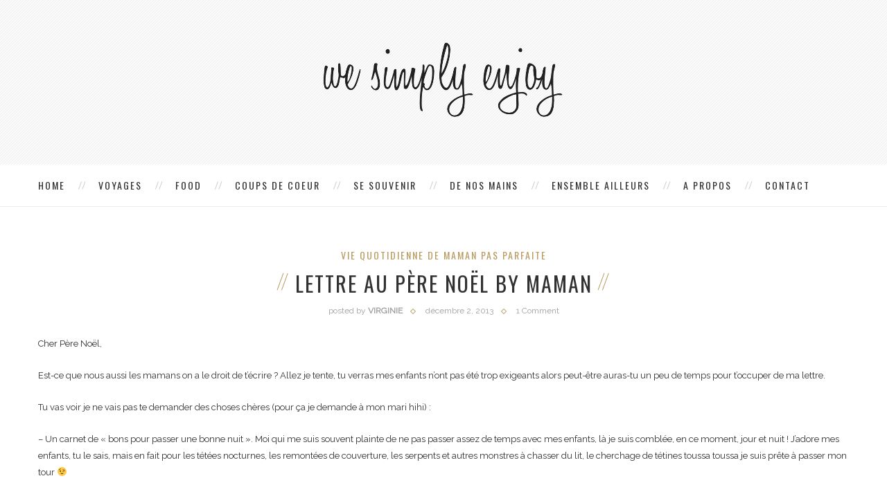

--- FILE ---
content_type: text/html; charset=UTF-8
request_url: https://wesimplyenjoy.com/lettre-au-pere-noel-by-maman/
body_size: 20621
content:
<!DOCTYPE html>
<html lang="fr-FR">
<head>
	<meta charset="UTF-8">
	<meta http-equiv="X-UA-Compatible" content="IE=edge">
	<meta name="viewport" content="width=device-width, initial-scale=1">
	<title>Lettre au Père Noël by maman | We Simply Enjoy</title>
	<link rel="profile" href="http://gmpg.org/xfn/11" />
		<link rel="alternate" type="application/rss+xml" title="We Simply Enjoy RSS Feed" href="https://wesimplyenjoy.com/feed/" />
	<link rel="alternate" type="application/atom+xml" title="We Simply Enjoy Atom Feed" href="https://wesimplyenjoy.com/feed/atom/" />
	<link rel="pingback" href="https://wesimplyenjoy.com/xmlrpc.php" />
	<!--[if lt IE 9]>
	<script src="https://wesimplyenjoy.com/wp-content/themes/vancouver/js/html5.js"></script>
	<style type="text/css">
		.featured-carousel .item { opacity: 1; }
	</style>
	<![endif]-->
	
<!-- All In One SEO Pack 3.7.0[199,252] -->
<meta name="description"  content="Cher Père Noël, Est-ce que nous aussi les mamans on a le droit de t&#039;écrire ? Allez je tente, tu verras mes enfants n&#039;ont pas été trop exigeants alors peut-être" />

<meta name="keywords"  content="lettre au père noël" />

<script type="application/ld+json" class="aioseop-schema">{"@context":"https://schema.org","@graph":[{"@type":"Organization","@id":"https://wesimplyenjoy.com/#organization","url":"https://wesimplyenjoy.com/","name":"We Simply Enjoy","sameAs":[]},{"@type":"WebSite","@id":"https://wesimplyenjoy.com/#website","url":"https://wesimplyenjoy.com/","name":"We Simply Enjoy","publisher":{"@id":"https://wesimplyenjoy.com/#organization"}},{"@type":"WebPage","@id":"https://wesimplyenjoy.com/lettre-au-pere-noel-by-maman/#webpage","url":"https://wesimplyenjoy.com/lettre-au-pere-noel-by-maman/","inLanguage":"fr-FR","name":"Lettre au Père Noël by maman","isPartOf":{"@id":"https://wesimplyenjoy.com/#website"},"breadcrumb":{"@id":"https://wesimplyenjoy.com/lettre-au-pere-noel-by-maman/#breadcrumblist"},"datePublished":"2013-12-02T15:33:32+00:00","dateModified":"2013-12-02T15:33:32+00:00"},{"@type":"Article","@id":"https://wesimplyenjoy.com/lettre-au-pere-noel-by-maman/#article","isPartOf":{"@id":"https://wesimplyenjoy.com/lettre-au-pere-noel-by-maman/#webpage"},"author":{"@id":"https://wesimplyenjoy.com/author/virginieohmyblog/#author"},"headline":"Lettre au Père Noël by maman","datePublished":"2013-12-02T15:33:32+00:00","dateModified":"2013-12-02T15:33:32+00:00","commentCount":1,"mainEntityOfPage":{"@id":"https://wesimplyenjoy.com/lettre-au-pere-noel-by-maman/#webpage"},"publisher":{"@id":"https://wesimplyenjoy.com/#organization"},"articleSection":"Vie quotidienne de maman pas parfaite, lettre au père Noël"},{"@type":"Person","@id":"https://wesimplyenjoy.com/author/virginieohmyblog/#author","name":"Virginie","sameAs":[],"image":{"@type":"ImageObject","@id":"https://wesimplyenjoy.com/#personlogo","url":"https://secure.gravatar.com/avatar/40865f4d961f6ec80170578f63990ce2?s=96&d=blank&r=g","width":96,"height":96,"caption":"Virginie"}},{"@type":"BreadcrumbList","@id":"https://wesimplyenjoy.com/lettre-au-pere-noel-by-maman/#breadcrumblist","itemListElement":[{"@type":"ListItem","position":1,"item":{"@type":"WebPage","@id":"https://wesimplyenjoy.com/","url":"https://wesimplyenjoy.com/","name":"We Simply Enjoy"}},{"@type":"ListItem","position":2,"item":{"@type":"WebPage","@id":"https://wesimplyenjoy.com/lettre-au-pere-noel-by-maman/","url":"https://wesimplyenjoy.com/lettre-au-pere-noel-by-maman/","name":"Lettre au Père Noël by maman"}}]}]}</script>
<link rel="canonical" href="https://wesimplyenjoy.com/lettre-au-pere-noel-by-maman/" />
<!-- All In One SEO Pack -->
<link rel='dns-prefetch' href='//platform-api.sharethis.com' />
<link rel='dns-prefetch' href='//maxcdn.bootstrapcdn.com' />
<link rel='dns-prefetch' href='//s.w.org' />
<link rel="alternate" type="application/rss+xml" title="We Simply Enjoy &raquo; Flux" href="https://wesimplyenjoy.com/feed/" />
<link rel="alternate" type="application/rss+xml" title="We Simply Enjoy &raquo; Flux des commentaires" href="https://wesimplyenjoy.com/comments/feed/" />
<link rel="alternate" type="application/rss+xml" title="We Simply Enjoy &raquo; Lettre au Père Noël by maman Flux des commentaires" href="https://wesimplyenjoy.com/lettre-au-pere-noel-by-maman/feed/" />
<!-- This site uses the Google Analytics by ExactMetrics plugin v6.2.2 - Using Analytics tracking - https://www.exactmetrics.com/ -->
<script type="text/javascript" data-cfasync="false">
	var em_version         = '6.2.2';
	var em_track_user      = true;
	var em_no_track_reason = '';
	
	var disableStr = 'ga-disable-UA-24025642-3';

	/* Function to detect opted out users */
	function __gaTrackerIsOptedOut() {
		return document.cookie.indexOf(disableStr + '=true') > -1;
	}

	/* Disable tracking if the opt-out cookie exists. */
	if ( __gaTrackerIsOptedOut() ) {
		window[disableStr] = true;
	}

	/* Opt-out function */
	function __gaTrackerOptout() {
	  document.cookie = disableStr + '=true; expires=Thu, 31 Dec 2099 23:59:59 UTC; path=/';
	  window[disableStr] = true;
	}

	if ( 'undefined' === typeof gaOptout ) {
		function gaOptout() {
			__gaTrackerOptout();
		}
	}
	
	if ( em_track_user ) {
		(function(i,s,o,g,r,a,m){i['GoogleAnalyticsObject']=r;i[r]=i[r]||function(){
			(i[r].q=i[r].q||[]).push(arguments)},i[r].l=1*new Date();a=s.createElement(o),
			m=s.getElementsByTagName(o)[0];a.async=1;a.src=g;m.parentNode.insertBefore(a,m)
		})(window,document,'script','//www.google-analytics.com/analytics.js','__gaTracker');

window.ga = __gaTracker;		__gaTracker('create', 'UA-24025642-3', 'auto');
		__gaTracker('set', 'forceSSL', true);
		__gaTracker('send','pageview');
		__gaTracker( function() { window.ga = __gaTracker; } );
	} else {
		console.log( "" );
		(function() {
			/* https://developers.google.com/analytics/devguides/collection/analyticsjs/ */
			var noopfn = function() {
				return null;
			};
			var noopnullfn = function() {
				return null;
			};
			var Tracker = function() {
				return null;
			};
			var p = Tracker.prototype;
			p.get = noopfn;
			p.set = noopfn;
			p.send = noopfn;
			var __gaTracker = function() {
				var len = arguments.length;
				if ( len === 0 ) {
					return;
				}
				var f = arguments[len-1];
				if ( typeof f !== 'object' || f === null || typeof f.hitCallback !== 'function' ) {
					console.log( 'Non exécution de la fonction en cours __gaTracker(' + arguments[0] + " ....) parce que vous n’êtes pas suivi. " + em_no_track_reason );
					return;
				}
				try {
					f.hitCallback();
				} catch (ex) {

				}
			};
			__gaTracker.create = function() {
				return new Tracker();
			};
			__gaTracker.getByName = noopnullfn;
			__gaTracker.getAll = function() {
				return [];
			};
			__gaTracker.remove = noopfn;
			window['__gaTracker'] = __gaTracker;
			window.ga = __gaTracker;		})();
		}
</script>
<!-- / Google Analytics by ExactMetrics -->
		<script type="text/javascript">
			window._wpemojiSettings = {"baseUrl":"https:\/\/s.w.org\/images\/core\/emoji\/13.0.1\/72x72\/","ext":".png","svgUrl":"https:\/\/s.w.org\/images\/core\/emoji\/13.0.1\/svg\/","svgExt":".svg","source":{"concatemoji":"https:\/\/wesimplyenjoy.com\/wp-includes\/js\/wp-emoji-release.min.js?ver=5.6.16"}};
			!function(e,a,t){var n,r,o,i=a.createElement("canvas"),p=i.getContext&&i.getContext("2d");function s(e,t){var a=String.fromCharCode;p.clearRect(0,0,i.width,i.height),p.fillText(a.apply(this,e),0,0);e=i.toDataURL();return p.clearRect(0,0,i.width,i.height),p.fillText(a.apply(this,t),0,0),e===i.toDataURL()}function c(e){var t=a.createElement("script");t.src=e,t.defer=t.type="text/javascript",a.getElementsByTagName("head")[0].appendChild(t)}for(o=Array("flag","emoji"),t.supports={everything:!0,everythingExceptFlag:!0},r=0;r<o.length;r++)t.supports[o[r]]=function(e){if(!p||!p.fillText)return!1;switch(p.textBaseline="top",p.font="600 32px Arial",e){case"flag":return s([127987,65039,8205,9895,65039],[127987,65039,8203,9895,65039])?!1:!s([55356,56826,55356,56819],[55356,56826,8203,55356,56819])&&!s([55356,57332,56128,56423,56128,56418,56128,56421,56128,56430,56128,56423,56128,56447],[55356,57332,8203,56128,56423,8203,56128,56418,8203,56128,56421,8203,56128,56430,8203,56128,56423,8203,56128,56447]);case"emoji":return!s([55357,56424,8205,55356,57212],[55357,56424,8203,55356,57212])}return!1}(o[r]),t.supports.everything=t.supports.everything&&t.supports[o[r]],"flag"!==o[r]&&(t.supports.everythingExceptFlag=t.supports.everythingExceptFlag&&t.supports[o[r]]);t.supports.everythingExceptFlag=t.supports.everythingExceptFlag&&!t.supports.flag,t.DOMReady=!1,t.readyCallback=function(){t.DOMReady=!0},t.supports.everything||(n=function(){t.readyCallback()},a.addEventListener?(a.addEventListener("DOMContentLoaded",n,!1),e.addEventListener("load",n,!1)):(e.attachEvent("onload",n),a.attachEvent("onreadystatechange",function(){"complete"===a.readyState&&t.readyCallback()})),(n=t.source||{}).concatemoji?c(n.concatemoji):n.wpemoji&&n.twemoji&&(c(n.twemoji),c(n.wpemoji)))}(window,document,window._wpemojiSettings);
		</script>
		<style type="text/css">
img.wp-smiley,
img.emoji {
	display: inline !important;
	border: none !important;
	box-shadow: none !important;
	height: 1em !important;
	width: 1em !important;
	margin: 0 .07em !important;
	vertical-align: -0.1em !important;
	background: none !important;
	padding: 0 !important;
}
</style>
	<link rel='stylesheet' id='wp-block-library-css'  href='https://wesimplyenjoy.com/wp-includes/css/dist/block-library/style.min.css?ver=5.6.16' type='text/css' media='all' />
<link rel='stylesheet' id='contact-form-7-css'  href='https://wesimplyenjoy.com/wp-content/plugins/contact-form-7/includes/css/styles.css?ver=5.2.2' type='text/css' media='all' />
<link rel='stylesheet' id='jr-insta-styles-css'  href='https://wesimplyenjoy.com/wp-content/plugins/instagram-slider-widget/assets/css/jr-insta.css?ver=1.7.13' type='text/css' media='all' />
<link rel='stylesheet' id='penci_style-css'  href='https://wesimplyenjoy.com/wp-content/themes/vancouver/style.css?ver=2.3.4' type='text/css' media='all' />
<link rel='stylesheet' id='wis_font-awesome-css'  href='https://maxcdn.bootstrapcdn.com/font-awesome/4.7.0/css/font-awesome.min.css?ver=5.6.16' type='text/css' media='all' />
<link rel='stylesheet' id='wis_instag-slider-css'  href='https://wesimplyenjoy.com/wp-content/plugins/instagram-slider-widget/assets/css/instag-slider.css?ver=1.7.13' type='text/css' media='all' />
<link rel='stylesheet' id='wis_wis-header-css'  href='https://wesimplyenjoy.com/wp-content/plugins/instagram-slider-widget/assets/css/wis-header.css?ver=1.7.13' type='text/css' media='all' />
<script type='text/javascript' id='exactmetrics-frontend-script-js-extra'>
/* <![CDATA[ */
var exactmetrics_frontend = {"js_events_tracking":"true","download_extensions":"zip,mp3,mpeg,pdf,docx,pptx,xlsx,rar","inbound_paths":"[{\"path\":\"\\\/go\\\/\",\"label\":\"affiliate\"},{\"path\":\"\\\/recommend\\\/\",\"label\":\"affiliate\"}]","home_url":"https:\/\/wesimplyenjoy.com","hash_tracking":"false"};
/* ]]> */
</script>
<script type='text/javascript' src='https://wesimplyenjoy.com/wp-content/plugins/google-analytics-dashboard-for-wp/assets/js/frontend.min.js?ver=6.2.2' id='exactmetrics-frontend-script-js'></script>
<script type='text/javascript' src='https://wesimplyenjoy.com/wp-includes/js/jquery/jquery.min.js?ver=3.5.1' id='jquery-core-js'></script>
<script type='text/javascript' src='https://wesimplyenjoy.com/wp-includes/js/jquery/jquery-migrate.min.js?ver=3.3.2' id='jquery-migrate-js'></script>
<script type='text/javascript' src='https://wesimplyenjoy.com/wp-content/plugins/instagram-slider-widget/assets/js/jquery.flexslider-min.js?ver=1.7.13' id='wis_jquery-pllexi-slider-js'></script>
<script type='text/javascript' src='//platform-api.sharethis.com/js/sharethis.js#product=ga&#038;property=5f67240835d8020014989d66' id='googleanalytics-platform-sharethis-js'></script>
<link rel="https://api.w.org/" href="https://wesimplyenjoy.com/wp-json/" /><link rel="alternate" type="application/json" href="https://wesimplyenjoy.com/wp-json/wp/v2/posts/201" /><link rel="EditURI" type="application/rsd+xml" title="RSD" href="https://wesimplyenjoy.com/xmlrpc.php?rsd" />
<link rel="wlwmanifest" type="application/wlwmanifest+xml" href="https://wesimplyenjoy.com/wp-includes/wlwmanifest.xml" /> 
<meta name="generator" content="WordPress 5.6.16" />
<link rel='shortlink' href='https://wesimplyenjoy.com/?p=201' />
<link rel="alternate" type="application/json+oembed" href="https://wesimplyenjoy.com/wp-json/oembed/1.0/embed?url=https%3A%2F%2Fwesimplyenjoy.com%2Flettre-au-pere-noel-by-maman%2F" />
<link rel="alternate" type="text/xml+oembed" href="https://wesimplyenjoy.com/wp-json/oembed/1.0/embed?url=https%3A%2F%2Fwesimplyenjoy.com%2Flettre-au-pere-noel-by-maman%2F&#038;format=xml" />
    <style type="text/css">
						@import url(//fonts.googleapis.com/css?family=Raleway);
				body, .widget ul.side-newsfeed li .side-item .side-item-text .side-item-meta { font-family: Raleway, sans-serif;  }
						#header .inner-header .container { padding:35px 0; }
						a, .author-content h5 a:hover, .post-tags > span, .author-content .author-social:hover, .post-pagination a:hover, .item-related h3 a:hover, .page-share .post-share .list-posts-share a:hover, .archive-box h1, #sidebar .widget-title span span:before, #sidebar .widget-title span span:after, .penci-portfolio-filter ul li a:hover, .header-classic > .cat, .header-classic > h2 a:hover { color:#ba9b61; }
		.widget a:hover, .widget-social a:hover i, .header-social a:hover i, .footer-widget-wrapper .widget-social a:hover span, .header-social.sidebar-nav-social a i, .grid-post-share-box .gbox > a:hover, .grid-post-share-box .gbox .list-posts-share a:hover, .grid-post-share-box .gbox:hover > a, .grid-post-share-box .gbox a.liked .penci-grid li .item h2 a:hover, .penci-masonry .item-masonry h2 a:hover, .portfolio-overlay-content .portfolio-short .portfolio-title a:hover { color:#ba9b61; }
		.widget ul.side-newsfeed li .side-item .side-item-text h4 a:hover, .standard-main-content > h2 a:hover, .standard-post-entry a.more-link, .standard-share-box .sbox .list-posts-share a:hover, .standard-share-box .sbox:hover > a { color:#ba9b61; }
		.widget .tagcloud a:hover { color:#ba9b61; border-color: #ba9b61; }
		.mc4wp-form input[type="submit"], .widget form input[type="submit"], #respond #submit, .wpcf7 input[type="submit"] { border-color: #ba9b61; }
		.mc4wp-form input[type="submit"]:hover, .widget form input[type="submit"]:hover, #respond #submit:hover, .wpcf7 input[type="submit"]:hover,  #top-search > a, .penci-portfolio-filter ul li a:after, .portfolio-right .title-description:before { background: #ba9b61; }
		.post-header .cat, .post-header .cat a { color: #ba9b61; }
						.pattern-grey { opacity: ; }
						#navigation .menu li a { color:  #313131; }
						#navigation .menu > ul > li > a:after, #navigation .menu > li > a:after { background-color:  #cecece;   -webkit-box-shadow: 5px -2px 0 #cecece;  -moz-box-shadow: 5px -2px 0 #cecece;  -ms-box-shadow: 5px -2px 0 #cecece;  box-shadow: 5px -2px 0 #cecece;}
						#navigation .menu li a:hover, #navigation .menu > li.current_page_item > a, #navigation .menu > li.current-menu-ancestor > a, #navigation .menu > li.current-menu-item > a { color:  #ba9b61; }
								#navigation ul.menu ul a, #navigation .menu ul ul a { border-color:  #cecece; }
								#navigation .penci-megamenu .penci-mega-child-categories a.cat-active, #navigation .menu .sub-menu li a:hover { color:  #ba9b61; }
		#navigation ul.menu ul a:before, #navigation .menu ul ul a:before { background-color: #ba9b61;   -webkit-box-shadow: 5px -2px 0 #ba9b61;  -moz-box-shadow: 5px -2px 0 #ba9b61;  -ms-box-shadow: 5px -2px 0 #ba9b61;  box-shadow: 5px -2px 0 #ba9b61; }
								#navigation .penci-megamenu .penci-mega-child-categories a.cat-active { border-top-color: #cecece; border-bottom-color: #cecece; }
		#navigation .penci-megamenu .penci-mega-child-categories:after { background-color: #cecece; }
								#top-search > a {   background: #ba9b61; }
						#top-search > a {   color: #cecece; }
						.show-search a.close-search {   color: #ba9b61; }
						.header-social a i {   color: #ffffff; }
						.header-social a:hover i {   color: #ba9b61; }
						.header-social .inner-header-social:before, .header-social .inner-header-social:after { background-color: #ba9b61;   -webkit-box-shadow: 5px -2px 0 #ba9b61;  -moz-box-shadow: 5px -2px 0 #ba9b61;  -ms-box-shadow: 5px -2px 0 #ba9b61;  box-shadow: 5px -2px 0 #ba9b61; }
						.header-social.sidebar-nav-social a i {   color: #ba9b61; }
												#sidebar-nav .menu > li > a:hover, #sidebar-nav ul .menu > li > a:hover, #sidebar-nav .menu > li > a .indicator:hover, #sidebar-nav .menu > li > a:hover .indicator, #sidebar-nav ul .menu > li > a .indicator:hover, #sidebar-nav ul .menu > li > a:hover .indicator {   color: #ba9b61; }
		#sidebar-nav .menu li a:hover:before { background: #ba9b61; -webkit-box-shadow: 5px -2px 0 #ba9b61;  -moz-box-shadow: 5px -2px 0 #ba9b61;  -ms-box-shadow: 5px -2px 0 #ba9b61;  box-shadow: 5px -2px 0 #ba9b61; }
										#sidebar-nav ul.sub-menu li a:hover, #sidebar-nav .menu .sub-menu li a .indicator:hover, #sidebar-nav .menu .sub-menu li a:hover .indicator {   color: #ba9b61; }
		#sidebar-nav ul.sub-menu li a:hover:before { background: #ba9b61; -webkit-box-shadow: 5px -2px 0 #ba9b61;  -moz-box-shadow: 5px -2px 0 #ba9b61;  -ms-box-shadow: 5px -2px 0 #ba9b61;  box-shadow: 5px -2px 0 #ba9b61; }
						.featured-overlay-color, .penci-slider ul.slides li:after { opacity: ; }
		.featured-overlay-partent, .penci-slider ul.slides li:before { opacity: ; }
						.featured-slider-overlay { opacity: ; }
																																								#sidebar .pattern-grey { opacity: ; }
						#sidebar .widget-title span span:before, #sidebar .widget-title span span:after { color: #ba9b61; }
								.widget ul.side-newsfeed li .side-item .side-item-text h4 a:hover, .widget a:hover, .widget .tagcloud a:hover { color: #ba9b61; }
		.widget ul.side-newsfeed li .side-item .side-image a span.count-post { background-color: #ba9b61; }
												.about-list-social a:hover, .widget-social a i:hover { color: #ba9b61; }
												#footer-copyright, #footer-copyright *, #footer-copyright .go-to-top i { color: #ba9b61; }
										.post-header .cat, .post-header .cat a { color: #ba9b61; }
								.post-header h1 span:before, .post-header h2 span:before, .post-header h1 span:after, .post-header h2 span:after { background-color: #ba9b61; -webkit-box-shadow: 6px -2px 0 #ba9b61;  -moz-box-shadow: 6px -2px 0 #ba9b61;  -ms-box-shadow: 6px -2px 0 #ba9b61;  box-shadow: 6px -2px 0 #ba9b61; }
						.post-share .list-posts-share a { color: #ba9b61; }
						.post-share .list-posts-share a:hover { color: #ba9b61; }
						.post-tags > span, .author-content h5 a:hover, .author-content .author-social:hover, .post-pagination a:hover, .item-related h3 a:hover, .post-entry blockquote:before, .post-entry blockquote cite, .post-entry blockquote .author { color: #ba9b61; }
		#respond #submit, .wpcf7 input[type="submit"], .post-box-meta span:after, .container-single .cat > a.penci-cat-name:after { border-color: #ba9b61; }
		.post-entry ul li:before, #respond #submit:hover, .wpcf7 input[type="submit"]:hover { background: #ba9b61; }
																				    </style>
    	<meta property="og:title" content="Lettre au Père Noël by maman" />
	<meta property="og:type" content="article" />
	<meta property="og:image" content="http://wesimplyenjoy.com/wp-content/uploads/2016/08/Capture-d’écran-2016-08-28-à-11.35.47.png" />
	<meta property="og:url" content="https://wesimplyenjoy.com/lettre-au-pere-noel-by-maman/" />
	<meta property="og:description" content="Cher Père Noël, Est-ce que nous aussi les mamans on a le droit de t&rsquo;écrire ? Allez je tente, tu verras mes enfants n&rsquo;ont pas été trop exigeants alors peut-être&hellip;" />
	<meta property="og:site_name" content="We Simply Enjoy" />

</head>

<body class="post-template-default single single-post postid-201 single-format-standard">
<a id="close-sidebar-nav" class="header-2"><i class="fa fa-close"></i></a>

<nav id="sidebar-nav" class="header-2">

			<div id="sidebar-nav-logo">
							<a href="https://wesimplyenjoy.com/"><img src="http://wesimplyenjoy.com/wp-content/uploads/2016/08/Capture-d’écran-2016-08-28-à-11.35.47.png" alt="We Simply Enjoy" /></a>
					</div>
	
	
	<ul id="menu-menu-principal" class="menu"><li id="menu-item-4063" class="menu-item menu-item-type-post_type menu-item-object-page current_page_parent menu-item-4063"><a href="https://wesimplyenjoy.com/home/">HOME</a></li>
<li id="menu-item-4669" class="menu-item menu-item-type-taxonomy menu-item-object-category menu-item-has-children menu-item-4669"><a href="https://wesimplyenjoy.com/category/voyages/">VOYAGES</a>
<ul class="sub-menu">
	<li id="menu-item-4670" class="menu-item menu-item-type-taxonomy menu-item-object-category menu-item-has-children menu-item-4670"><a href="https://wesimplyenjoy.com/category/voyages/tour-du-monde-en-famille/">Tour du monde en famille</a>
	<ul class="sub-menu">
		<li id="menu-item-4674" class="menu-item menu-item-type-taxonomy menu-item-object-category menu-item-4674"><a href="https://wesimplyenjoy.com/category/voyages/tour-du-monde-en-famille/preparation/">Préparation</a></li>
		<li id="menu-item-4671" class="menu-item menu-item-type-taxonomy menu-item-object-category menu-item-4671"><a href="https://wesimplyenjoy.com/category/voyages/tour-du-monde-en-famille/astuces-et-bons-plans/">Astuces et bons plans</a></li>
		<li id="menu-item-4672" class="menu-item menu-item-type-taxonomy menu-item-object-category menu-item-4672"><a href="https://wesimplyenjoy.com/category/voyages/tour-du-monde-en-famille/les-offs-du-voyage/">Les Offs du voyage</a></li>
		<li id="menu-item-4673" class="menu-item menu-item-type-taxonomy menu-item-object-category menu-item-4673"><a href="https://wesimplyenjoy.com/category/portraits-de-mamans/">Portraits de mamans</a></li>
	</ul>
</li>
	<li id="menu-item-4664" class="menu-item menu-item-type-taxonomy menu-item-object-category menu-item-has-children menu-item-4664"><a href="https://wesimplyenjoy.com/category/voyages/amerique-du-sud/">Amérique du Sud</a>
	<ul class="sub-menu">
		<li id="menu-item-4675" class="menu-item menu-item-type-taxonomy menu-item-object-category menu-item-4675"><a href="https://wesimplyenjoy.com/category/voyages/amerique-du-sud/argentine/">Argentine</a></li>
		<li id="menu-item-4676" class="menu-item menu-item-type-taxonomy menu-item-object-category menu-item-4676"><a href="https://wesimplyenjoy.com/category/voyages/amerique-du-sud/argentine-chili/">Argentine &#8211; Chili</a></li>
		<li id="menu-item-4677" class="menu-item menu-item-type-taxonomy menu-item-object-category menu-item-4677"><a href="https://wesimplyenjoy.com/category/voyages/amerique-du-sud/bresil/">Brésil</a></li>
		<li id="menu-item-4678" class="menu-item menu-item-type-taxonomy menu-item-object-category menu-item-4678"><a href="https://wesimplyenjoy.com/category/voyages/amerique-du-sud/equateur/">Equateur</a></li>
		<li id="menu-item-4679" class="menu-item menu-item-type-taxonomy menu-item-object-category menu-item-4679"><a href="https://wesimplyenjoy.com/category/voyages/amerique-du-sud/ile-de-paques/">Ile de Pâques</a></li>
	</ul>
</li>
	<li id="menu-item-4665" class="menu-item menu-item-type-taxonomy menu-item-object-category menu-item-has-children menu-item-4665"><a href="https://wesimplyenjoy.com/category/voyages/asie/">Asie</a>
	<ul class="sub-menu">
		<li id="menu-item-4680" class="menu-item menu-item-type-taxonomy menu-item-object-category menu-item-4680"><a href="https://wesimplyenjoy.com/category/voyages/asie/indonesie/">Indonésie</a></li>
		<li id="menu-item-4681" class="menu-item menu-item-type-taxonomy menu-item-object-category menu-item-4681"><a href="https://wesimplyenjoy.com/category/voyages/asie/japon/">Japon</a></li>
		<li id="menu-item-4682" class="menu-item menu-item-type-taxonomy menu-item-object-category menu-item-4682"><a href="https://wesimplyenjoy.com/category/voyages/asie/malaisie/">Malaisie</a></li>
		<li id="menu-item-4683" class="menu-item menu-item-type-taxonomy menu-item-object-category menu-item-4683"><a href="https://wesimplyenjoy.com/category/voyages/asie/singapour/">Singapour</a></li>
		<li id="menu-item-4684" class="menu-item menu-item-type-taxonomy menu-item-object-category menu-item-4684"><a href="https://wesimplyenjoy.com/category/voyages/asie/thailande/">Thaïlande</a></li>
	</ul>
</li>
	<li id="menu-item-4666" class="menu-item menu-item-type-taxonomy menu-item-object-category menu-item-has-children menu-item-4666"><a href="https://wesimplyenjoy.com/category/voyages/europe/">Europe</a>
	<ul class="sub-menu">
		<li id="menu-item-5059" class="menu-item menu-item-type-taxonomy menu-item-object-category menu-item-5059"><a href="https://wesimplyenjoy.com/category/voyages/europe/allemagne/">Allemagne</a></li>
		<li id="menu-item-4690" class="menu-item menu-item-type-taxonomy menu-item-object-category menu-item-4690"><a href="https://wesimplyenjoy.com/category/voyages/europe/france/">France</a></li>
		<li id="menu-item-4691" class="menu-item menu-item-type-taxonomy menu-item-object-category menu-item-4691"><a href="https://wesimplyenjoy.com/category/voyages/europe/italie/">Italie</a></li>
		<li id="menu-item-4692" class="menu-item menu-item-type-taxonomy menu-item-object-category menu-item-4692"><a href="https://wesimplyenjoy.com/category/voyages/europe/suisse/">Suisse</a></li>
		<li id="menu-item-5726" class="menu-item menu-item-type-taxonomy menu-item-object-category menu-item-5726"><a href="https://wesimplyenjoy.com/category/voyages/europe/espagne/">Espagne</a></li>
		<li id="menu-item-5897" class="menu-item menu-item-type-taxonomy menu-item-object-category menu-item-5897"><a href="https://wesimplyenjoy.com/category/voyages/europe/portugal/">Portugal</a></li>
	</ul>
</li>
	<li id="menu-item-4667" class="menu-item menu-item-type-taxonomy menu-item-object-category menu-item-has-children menu-item-4667"><a href="https://wesimplyenjoy.com/category/voyages/moyen-orient/">Moyen-Orient</a>
	<ul class="sub-menu">
		<li id="menu-item-4689" class="menu-item menu-item-type-taxonomy menu-item-object-category menu-item-4689"><a href="https://wesimplyenjoy.com/category/voyages/moyen-orient/dubai/">Dubaï</a></li>
	</ul>
</li>
	<li id="menu-item-4668" class="menu-item menu-item-type-taxonomy menu-item-object-category menu-item-has-children menu-item-4668"><a href="https://wesimplyenjoy.com/category/voyages/oceanie/">Océanie</a>
	<ul class="sub-menu">
		<li id="menu-item-4685" class="menu-item menu-item-type-taxonomy menu-item-object-category menu-item-4685"><a href="https://wesimplyenjoy.com/category/voyages/oceanie/australie/">Australie</a></li>
		<li id="menu-item-4686" class="menu-item menu-item-type-taxonomy menu-item-object-category menu-item-4686"><a href="https://wesimplyenjoy.com/category/voyages/oceanie/fiji/">Fiji</a></li>
		<li id="menu-item-4687" class="menu-item menu-item-type-taxonomy menu-item-object-category menu-item-4687"><a href="https://wesimplyenjoy.com/category/voyages/oceanie/nouvelle-zelande/">Nouvelle Zélande</a></li>
		<li id="menu-item-4688" class="menu-item menu-item-type-taxonomy menu-item-object-category menu-item-4688"><a href="https://wesimplyenjoy.com/category/voyages/oceanie/polynesie-francaise/">Polynésie française</a></li>
	</ul>
</li>
	<li id="menu-item-4752" class="menu-item menu-item-type-taxonomy menu-item-object-category menu-item-has-children menu-item-4752"><a href="https://wesimplyenjoy.com/category/voyages/etats-unis/">Etats-Unis</a>
	<ul class="sub-menu">
		<li id="menu-item-4753" class="menu-item menu-item-type-taxonomy menu-item-object-category menu-item-4753"><a href="https://wesimplyenjoy.com/category/voyages/etats-unis/californie/">Californie</a></li>
		<li id="menu-item-5970" class="menu-item menu-item-type-taxonomy menu-item-object-category menu-item-5970"><a href="https://wesimplyenjoy.com/category/voyages/etats-unis/les-parcs-de-louest-americain/">Les parcs de l&rsquo;ouest américain</a></li>
		<li id="menu-item-6434" class="menu-item menu-item-type-taxonomy menu-item-object-category menu-item-6434"><a href="https://wesimplyenjoy.com/category/voyages/etats-unis/las-vegas/">Las Vegas</a></li>
		<li id="menu-item-6436" class="menu-item menu-item-type-taxonomy menu-item-object-category menu-item-6436"><a href="https://wesimplyenjoy.com/category/voyages/etats-unis/new-york/">New York</a></li>
		<li id="menu-item-6435" class="menu-item menu-item-type-taxonomy menu-item-object-category menu-item-6435"><a href="https://wesimplyenjoy.com/category/voyages/etats-unis/new-jersey/">New Jersey</a></li>
	</ul>
</li>
	<li id="menu-item-5200" class="menu-item menu-item-type-taxonomy menu-item-object-category menu-item-has-children menu-item-5200"><a href="https://wesimplyenjoy.com/category/voyages/afrique/">Afrique</a>
	<ul class="sub-menu">
		<li id="menu-item-5201" class="menu-item menu-item-type-taxonomy menu-item-object-category menu-item-5201"><a href="https://wesimplyenjoy.com/category/voyages/afrique/madagascar/">Madagascar</a></li>
	</ul>
</li>
</ul>
</li>
<li id="menu-item-4171" class="menu-item menu-item-type-taxonomy menu-item-object-category penci-mega-menu menu-item-4171"><a href="https://wesimplyenjoy.com/category/food/">FOOD</a>
<ul class="sub-menu">
	<li id="menu-item-0" class="menu-item-0"><div class="penci-megamenu">		
		<div class="penci-content-megamenu">
			<div class="penci-mega-latest-posts col-mn-5">
								<div class="penci-mega-row row-active" id="penci-mega-6">
											<div class="penci-mega-post">
							<div class="penci-mega-thumbnail">
								<a href="https://wesimplyenjoy.com/a-lheure-du-gouter-avec-le-sucre-quon-aime-tant/" title="A l&rsquo;heure du goûter, avec le sucre qu&rsquo;on aime tant"><img width="585" height="390" src="https://wesimplyenjoy.com/wp-content/uploads/2017/01/AlterEco_sucre_Muscovado-585x390.jpg" class="attachment-penci-thumb size-penci-thumb wp-post-image" alt="" loading="lazy" srcset="https://wesimplyenjoy.com/wp-content/uploads/2017/01/AlterEco_sucre_Muscovado-585x390.jpg 585w, https://wesimplyenjoy.com/wp-content/uploads/2017/01/AlterEco_sucre_Muscovado-1170x780.jpg 1170w" sizes="(max-width: 585px) 100vw, 585px" /></a>
							</div>
							<div class="penci-mega-meta">
								<h3 itemprop="name" class="post-mega-title">
									<a itemprop="url" href="https://wesimplyenjoy.com/a-lheure-du-gouter-avec-le-sucre-quon-aime-tant/">A l&rsquo;heure du goûter, avec le sucre qu&rsquo;on aime tant</a>
								</h3>
																<p class="penci-mega-date">janvier 12, 2017</p>
															</div>
						</div>
											<div class="penci-mega-post">
							<div class="penci-mega-thumbnail">
								<a href="https://wesimplyenjoy.com/mange-tes-legumes-un-veloute-carottes-pommes-curry/" title="Mange tes légumes : un velouté carottes pommes curry"><img width="585" height="390" src="https://wesimplyenjoy.com/wp-content/uploads/2016/11/veloute_Curry_pomme_carottes-585x390.jpg" class="attachment-penci-thumb size-penci-thumb wp-post-image" alt="" loading="lazy" srcset="https://wesimplyenjoy.com/wp-content/uploads/2016/11/veloute_Curry_pomme_carottes-585x390.jpg 585w, https://wesimplyenjoy.com/wp-content/uploads/2016/11/veloute_Curry_pomme_carottes-1170x780.jpg 1170w" sizes="(max-width: 585px) 100vw, 585px" /></a>
							</div>
							<div class="penci-mega-meta">
								<h3 itemprop="name" class="post-mega-title">
									<a itemprop="url" href="https://wesimplyenjoy.com/mange-tes-legumes-un-veloute-carottes-pommes-curry/">Mange tes légumes : un velouté carottes pommes curry</a>
								</h3>
																<p class="penci-mega-date">novembre 29, 2016</p>
															</div>
						</div>
											<div class="penci-mega-post">
							<div class="penci-mega-thumbnail">
								<a href="https://wesimplyenjoy.com/recettes-du-tour-du-monde-en-argentine/" title="Recettes du tour du monde : en Argentine"><img width="585" height="390" src="https://wesimplyenjoy.com/wp-content/uploads/2016/11/Recette_Sables_Dulce_de_lecce-585x390.jpeg" class="attachment-penci-thumb size-penci-thumb wp-post-image" alt="" loading="lazy" srcset="https://wesimplyenjoy.com/wp-content/uploads/2016/11/Recette_Sables_Dulce_de_lecce-585x390.jpeg 585w, https://wesimplyenjoy.com/wp-content/uploads/2016/11/Recette_Sables_Dulce_de_lecce-1170x780.jpeg 1170w" sizes="(max-width: 585px) 100vw, 585px" /></a>
							</div>
							<div class="penci-mega-meta">
								<h3 itemprop="name" class="post-mega-title">
									<a itemprop="url" href="https://wesimplyenjoy.com/recettes-du-tour-du-monde-en-argentine/">Recettes du tour du monde : en Argentine</a>
								</h3>
																<p class="penci-mega-date">novembre 23, 2016</p>
															</div>
						</div>
											<div class="penci-mega-post">
							<div class="penci-mega-thumbnail">
								<a href="https://wesimplyenjoy.com/manges-tes-legumes-une-bonne-salade-de-carottes/" title="Mange tes légumes : une bonne salade de carottes"><img width="585" height="390" src="https://wesimplyenjoy.com/wp-content/uploads/2016/11/salade_carottes-585x390.jpg" class="attachment-penci-thumb size-penci-thumb wp-post-image" alt="" loading="lazy" srcset="https://wesimplyenjoy.com/wp-content/uploads/2016/11/salade_carottes-585x390.jpg 585w, https://wesimplyenjoy.com/wp-content/uploads/2016/11/salade_carottes-1170x780.jpg 1170w" sizes="(max-width: 585px) 100vw, 585px" /></a>
							</div>
							<div class="penci-mega-meta">
								<h3 itemprop="name" class="post-mega-title">
									<a itemprop="url" href="https://wesimplyenjoy.com/manges-tes-legumes-une-bonne-salade-de-carottes/">Mange tes légumes : une bonne salade de carottes</a>
								</h3>
																<p class="penci-mega-date">novembre 17, 2016</p>
															</div>
						</div>
											<div class="penci-mega-post">
							<div class="penci-mega-thumbnail">
								<a href="https://wesimplyenjoy.com/recettes-du-tour-du-monde-au-bresil/" title="Recettes du tour du monde &#8211; Au Brésil"><img width="585" height="390" src="https://wesimplyenjoy.com/wp-content/uploads/2016/10/truffes_chocolat_bresil-585x390.jpg" class="attachment-penci-thumb size-penci-thumb wp-post-image" alt="" loading="lazy" srcset="https://wesimplyenjoy.com/wp-content/uploads/2016/10/truffes_chocolat_bresil-585x390.jpg 585w, https://wesimplyenjoy.com/wp-content/uploads/2016/10/truffes_chocolat_bresil-1170x780.jpg 1170w" sizes="(max-width: 585px) 100vw, 585px" /></a>
							</div>
							<div class="penci-mega-meta">
								<h3 itemprop="name" class="post-mega-title">
									<a itemprop="url" href="https://wesimplyenjoy.com/recettes-du-tour-du-monde-au-bresil/">Recettes du tour du monde &#8211; Au Brésil</a>
								</h3>
																<p class="penci-mega-date">octobre 18, 2016</p>
															</div>
						</div>
									</div>
							</div>
		</div>

		</div></li>
</ul>
</li>
<li id="menu-item-4172" class="menu-item menu-item-type-taxonomy menu-item-object-category penci-mega-menu menu-item-4172"><a href="https://wesimplyenjoy.com/category/coups-de-coeur/">COUPS DE COEUR</a>
<ul class="sub-menu">
	<li class="menu-item-0"><div class="penci-megamenu">		
		<div class="penci-content-megamenu">
			<div class="penci-mega-latest-posts col-mn-5">
								<div class="penci-mega-row row-active" id="penci-mega-483">
											<div class="penci-mega-post">
							<div class="penci-mega-thumbnail">
								<a href="https://wesimplyenjoy.com/journee-indecente-avec-ucruise-sydney/" title="Journée indécente avec Ucruise Sydney"><img width="585" height="390" src="https://wesimplyenjoy.com/wp-content/uploads/2018/05/UcruiseSydney_00-585x390.jpg" class="attachment-penci-thumb size-penci-thumb wp-post-image" alt="" loading="lazy" srcset="https://wesimplyenjoy.com/wp-content/uploads/2018/05/UcruiseSydney_00-585x390.jpg 585w, https://wesimplyenjoy.com/wp-content/uploads/2018/05/UcruiseSydney_00-1170x780.jpg 1170w" sizes="(max-width: 585px) 100vw, 585px" /></a>
							</div>
							<div class="penci-mega-meta">
								<h3 itemprop="name" class="post-mega-title">
									<a itemprop="url" href="https://wesimplyenjoy.com/journee-indecente-avec-ucruise-sydney/">Journée indécente avec Ucruise Sydney</a>
								</h3>
																<p class="penci-mega-date">mai 22, 2018</p>
															</div>
						</div>
											<div class="penci-mega-post">
							<div class="penci-mega-thumbnail">
								<a href="https://wesimplyenjoy.com/behind-the-scenes-laustralian-ballet/" title="Behind the scenes &#8211; l&rsquo;Australian Ballet"><img width="585" height="390" src="https://wesimplyenjoy.com/wp-content/uploads/2018/04/20180420_111449-585x390.jpeg" class="attachment-penci-thumb size-penci-thumb wp-post-image" alt="" loading="lazy" srcset="https://wesimplyenjoy.com/wp-content/uploads/2018/04/20180420_111449-585x390.jpeg 585w, https://wesimplyenjoy.com/wp-content/uploads/2018/04/20180420_111449-1170x780.jpeg 1170w" sizes="(max-width: 585px) 100vw, 585px" /></a>
							</div>
							<div class="penci-mega-meta">
								<h3 itemprop="name" class="post-mega-title">
									<a itemprop="url" href="https://wesimplyenjoy.com/behind-the-scenes-laustralian-ballet/">Behind the scenes &#8211; l&rsquo;Australian Ballet</a>
								</h3>
																<p class="penci-mega-date">avril 22, 2018</p>
															</div>
						</div>
											<div class="penci-mega-post">
							<div class="penci-mega-thumbnail">
								<a href="https://wesimplyenjoy.com/une-histoire-de-voeux-et-des-cartes-popcartes-en-cadeau/" title="Une histoire de voeux (et des cartes Popcarte en cadeau)"><img width="585" height="390" src="https://wesimplyenjoy.com/wp-content/uploads/2017/11/popcartes_voeux_02-1-585x390.jpeg" class="attachment-penci-thumb size-penci-thumb wp-post-image" alt="" loading="lazy" srcset="https://wesimplyenjoy.com/wp-content/uploads/2017/11/popcartes_voeux_02-1-585x390.jpeg 585w, https://wesimplyenjoy.com/wp-content/uploads/2017/11/popcartes_voeux_02-1-1170x780.jpeg 1170w" sizes="(max-width: 585px) 100vw, 585px" /></a>
							</div>
							<div class="penci-mega-meta">
								<h3 itemprop="name" class="post-mega-title">
									<a itemprop="url" href="https://wesimplyenjoy.com/une-histoire-de-voeux-et-des-cartes-popcartes-en-cadeau/">Une histoire de voeux (et des cartes Popcarte en cadeau)</a>
								</h3>
																<p class="penci-mega-date">novembre 28, 2017</p>
															</div>
						</div>
											<div class="penci-mega-post">
							<div class="penci-mega-thumbnail">
								<a href="https://wesimplyenjoy.com/ma-routine-soin-du-visage/" title="Ma routine soin du visage"><img width="585" height="390" src="https://wesimplyenjoy.com/wp-content/uploads/2017/06/P6050345-585x390.jpeg" class="attachment-penci-thumb size-penci-thumb wp-post-image" alt="" loading="lazy" srcset="https://wesimplyenjoy.com/wp-content/uploads/2017/06/P6050345-585x390.jpeg 585w, https://wesimplyenjoy.com/wp-content/uploads/2017/06/P6050345-1170x780.jpeg 1170w" sizes="(max-width: 585px) 100vw, 585px" /></a>
							</div>
							<div class="penci-mega-meta">
								<h3 itemprop="name" class="post-mega-title">
									<a itemprop="url" href="https://wesimplyenjoy.com/ma-routine-soin-du-visage/">Ma routine soin du visage</a>
								</h3>
																<p class="penci-mega-date">juin 30, 2017</p>
															</div>
						</div>
											<div class="penci-mega-post">
							<div class="penci-mega-thumbnail">
								<a href="https://wesimplyenjoy.com/la-haut/" title="Là-haut"><img width="585" height="390" src="https://wesimplyenjoy.com/wp-content/uploads/2016/08/terrasse-atelier-artiste-585x390.jpeg" class="attachment-penci-thumb size-penci-thumb wp-post-image" alt="" loading="lazy" srcset="https://wesimplyenjoy.com/wp-content/uploads/2016/08/terrasse-atelier-artiste-585x390.jpeg 585w, https://wesimplyenjoy.com/wp-content/uploads/2016/08/terrasse-atelier-artiste-1170x780.jpeg 1170w" sizes="(max-width: 585px) 100vw, 585px" /></a>
							</div>
							<div class="penci-mega-meta">
								<h3 itemprop="name" class="post-mega-title">
									<a itemprop="url" href="https://wesimplyenjoy.com/la-haut/">Là-haut</a>
								</h3>
																<p class="penci-mega-date">septembre 20, 2016</p>
															</div>
						</div>
									</div>
							</div>
		</div>

		</div></li>
</ul>
</li>
<li id="menu-item-4177" class="menu-item menu-item-type-taxonomy menu-item-object-category current-post-ancestor penci-mega-menu menu-item-4177"><a href="https://wesimplyenjoy.com/category/se-souvenir/">SE SOUVENIR</a>
<ul class="sub-menu">
	<li class="menu-item-0"><div class="penci-megamenu">				<div class="penci-mega-child-categories">
							<a class="mega-cat-child cat-active" href="https://wesimplyenjoy.com/category/se-souvenir/" data-id="penci-mega-484">All</a>
							<a class="mega-cat-child" href="https://wesimplyenjoy.com/category/se-souvenir/1videoaday/" data-id="penci-mega-2">1videoaday</a>
							<a class="mega-cat-child" href="https://wesimplyenjoy.com/category/se-souvenir/se-souvenir-des-belles-choses/" data-id="penci-mega-15">Se souvenir des belles choses</a>
							<a class="mega-cat-child" href="https://wesimplyenjoy.com/category/se-souvenir/vie-quotidienne-de-maman-pas-parfaite/" data-id="penci-mega-20">Vie quotidienne de maman pas parfaite</a>
					</div>
		
		<div class="penci-content-megamenu">
			<div class="penci-mega-latest-posts col-mn-4">
								<div class="penci-mega-row row-active" id="penci-mega-484">
											<div class="penci-mega-post">
							<div class="penci-mega-thumbnail">
								<a href="https://wesimplyenjoy.com/1-second-every-day-en-2021/" title="1 second every day, en 2021"><img width="585" height="390" src="https://wesimplyenjoy.com/wp-content/uploads/2022/01/famille-noel-585x390.jpg" class="attachment-penci-thumb size-penci-thumb wp-post-image" alt="" loading="lazy" srcset="https://wesimplyenjoy.com/wp-content/uploads/2022/01/famille-noel-585x390.jpg 585w, https://wesimplyenjoy.com/wp-content/uploads/2022/01/famille-noel-1170x780.jpg 1170w" sizes="(max-width: 585px) 100vw, 585px" /></a>
							</div>
							<div class="penci-mega-meta">
								<h3 itemprop="name" class="post-mega-title">
									<a itemprop="url" href="https://wesimplyenjoy.com/1-second-every-day-en-2021/">1 second every day, en 2021</a>
								</h3>
																<p class="penci-mega-date">janvier 1, 2022</p>
															</div>
						</div>
											<div class="penci-mega-post">
							<div class="penci-mega-thumbnail">
								<a href="https://wesimplyenjoy.com/1-video-a-day-bye-2020/" title="1 video a day, Bye 2020"></a>
							</div>
							<div class="penci-mega-meta">
								<h3 itemprop="name" class="post-mega-title">
									<a itemprop="url" href="https://wesimplyenjoy.com/1-video-a-day-bye-2020/">1 video a day, Bye 2020</a>
								</h3>
																<p class="penci-mega-date">janvier 2, 2021</p>
															</div>
						</div>
											<div class="penci-mega-post">
							<div class="penci-mega-thumbnail">
								<a href="https://wesimplyenjoy.com/1-seconde-chaque-jour-le-retour/" title="1 seconde chaque jour, le retour."><img width="585" height="390" src="https://wesimplyenjoy.com/wp-content/uploads/2020/05/IMG_8407-585x390.jpg" class="attachment-penci-thumb size-penci-thumb wp-post-image" alt="" loading="lazy" srcset="https://wesimplyenjoy.com/wp-content/uploads/2020/05/IMG_8407-585x390.jpg 585w, https://wesimplyenjoy.com/wp-content/uploads/2020/05/IMG_8407-1170x780.jpg 1170w" sizes="(max-width: 585px) 100vw, 585px" /></a>
							</div>
							<div class="penci-mega-meta">
								<h3 itemprop="name" class="post-mega-title">
									<a itemprop="url" href="https://wesimplyenjoy.com/1-seconde-chaque-jour-le-retour/">1 seconde chaque jour, le retour.</a>
								</h3>
																<p class="penci-mega-date">mai 3, 2020</p>
															</div>
						</div>
											<div class="penci-mega-post">
							<div class="penci-mega-thumbnail">
								<a href="https://wesimplyenjoy.com/10-ans/" title="10 ans"><img width="585" height="390" src="https://wesimplyenjoy.com/wp-content/uploads/2020/02/IMG_4959-585x390.jpg" class="attachment-penci-thumb size-penci-thumb wp-post-image" alt="" loading="lazy" srcset="https://wesimplyenjoy.com/wp-content/uploads/2020/02/IMG_4959-585x390.jpg 585w, https://wesimplyenjoy.com/wp-content/uploads/2020/02/IMG_4959-1170x780.jpg 1170w" sizes="(max-width: 585px) 100vw, 585px" /></a>
							</div>
							<div class="penci-mega-meta">
								<h3 itemprop="name" class="post-mega-title">
									<a itemprop="url" href="https://wesimplyenjoy.com/10-ans/">10 ans</a>
								</h3>
																<p class="penci-mega-date">février 10, 2020</p>
															</div>
						</div>
									</div>
								<div class="penci-mega-row" id="penci-mega-2">
											<div class="penci-mega-post">
							<div class="penci-mega-thumbnail">
								<a href="https://wesimplyenjoy.com/1-second-every-day-en-2021/" title="1 second every day, en 2021"><img width="585" height="390" src="https://wesimplyenjoy.com/wp-content/uploads/2022/01/famille-noel-585x390.jpg" class="attachment-penci-thumb size-penci-thumb wp-post-image" alt="" loading="lazy" srcset="https://wesimplyenjoy.com/wp-content/uploads/2022/01/famille-noel-585x390.jpg 585w, https://wesimplyenjoy.com/wp-content/uploads/2022/01/famille-noel-1170x780.jpg 1170w" sizes="(max-width: 585px) 100vw, 585px" /></a>
							</div>
							<div class="penci-mega-meta">
								<h3 itemprop="name" class="post-mega-title">
									<a itemprop="url" href="https://wesimplyenjoy.com/1-second-every-day-en-2021/">1 second every day, en 2021</a>
								</h3>
																<p class="penci-mega-date">janvier 1, 2022</p>
															</div>
						</div>
											<div class="penci-mega-post">
							<div class="penci-mega-thumbnail">
								<a href="https://wesimplyenjoy.com/1-video-a-day-bye-2020/" title="1 video a day, Bye 2020"></a>
							</div>
							<div class="penci-mega-meta">
								<h3 itemprop="name" class="post-mega-title">
									<a itemprop="url" href="https://wesimplyenjoy.com/1-video-a-day-bye-2020/">1 video a day, Bye 2020</a>
								</h3>
																<p class="penci-mega-date">janvier 2, 2021</p>
															</div>
						</div>
											<div class="penci-mega-post">
							<div class="penci-mega-thumbnail">
								<a href="https://wesimplyenjoy.com/1-seconde-chaque-jour-le-retour/" title="1 seconde chaque jour, le retour."><img width="585" height="390" src="https://wesimplyenjoy.com/wp-content/uploads/2020/05/IMG_8407-585x390.jpg" class="attachment-penci-thumb size-penci-thumb wp-post-image" alt="" loading="lazy" srcset="https://wesimplyenjoy.com/wp-content/uploads/2020/05/IMG_8407-585x390.jpg 585w, https://wesimplyenjoy.com/wp-content/uploads/2020/05/IMG_8407-1170x780.jpg 1170w" sizes="(max-width: 585px) 100vw, 585px" /></a>
							</div>
							<div class="penci-mega-meta">
								<h3 itemprop="name" class="post-mega-title">
									<a itemprop="url" href="https://wesimplyenjoy.com/1-seconde-chaque-jour-le-retour/">1 seconde chaque jour, le retour.</a>
								</h3>
																<p class="penci-mega-date">mai 3, 2020</p>
															</div>
						</div>
											<div class="penci-mega-post">
							<div class="penci-mega-thumbnail">
								<a href="https://wesimplyenjoy.com/1-seconde-chaque-jour-en-video-2018/" title="1 seconde chaque jour en video. 2018."><img width="585" height="390" src="https://wesimplyenjoy.com/wp-content/uploads/2019/01/2d6c2ab4-20a9-4cdd-a759-4216b7c624db-585x390.jpg" class="attachment-penci-thumb size-penci-thumb wp-post-image" alt="" loading="lazy" srcset="https://wesimplyenjoy.com/wp-content/uploads/2019/01/2d6c2ab4-20a9-4cdd-a759-4216b7c624db-585x390.jpg 585w, https://wesimplyenjoy.com/wp-content/uploads/2019/01/2d6c2ab4-20a9-4cdd-a759-4216b7c624db-1170x780.jpg 1170w" sizes="(max-width: 585px) 100vw, 585px" /></a>
							</div>
							<div class="penci-mega-meta">
								<h3 itemprop="name" class="post-mega-title">
									<a itemprop="url" href="https://wesimplyenjoy.com/1-seconde-chaque-jour-en-video-2018/">1 seconde chaque jour en video. 2018.</a>
								</h3>
																<p class="penci-mega-date">janvier 9, 2019</p>
															</div>
						</div>
									</div>
								<div class="penci-mega-row" id="penci-mega-15">
											<div class="penci-mega-post">
							<div class="penci-mega-thumbnail">
								<a href="https://wesimplyenjoy.com/10-ans/" title="10 ans"><img width="585" height="390" src="https://wesimplyenjoy.com/wp-content/uploads/2020/02/IMG_4959-585x390.jpg" class="attachment-penci-thumb size-penci-thumb wp-post-image" alt="" loading="lazy" srcset="https://wesimplyenjoy.com/wp-content/uploads/2020/02/IMG_4959-585x390.jpg 585w, https://wesimplyenjoy.com/wp-content/uploads/2020/02/IMG_4959-1170x780.jpg 1170w" sizes="(max-width: 585px) 100vw, 585px" /></a>
							</div>
							<div class="penci-mega-meta">
								<h3 itemprop="name" class="post-mega-title">
									<a itemprop="url" href="https://wesimplyenjoy.com/10-ans/">10 ans</a>
								</h3>
																<p class="penci-mega-date">février 10, 2020</p>
															</div>
						</div>
											<div class="penci-mega-post">
							<div class="penci-mega-thumbnail">
								<a href="https://wesimplyenjoy.com/1-seconde-chaque-jour-en-video-6/" title="1 seconde chaque jour, en vidéo"><img width="585" height="390" src="https://wesimplyenjoy.com/wp-content/uploads/2018/07/P6305913-585x390.jpg" class="attachment-penci-thumb size-penci-thumb wp-post-image" alt="" loading="lazy" srcset="https://wesimplyenjoy.com/wp-content/uploads/2018/07/P6305913-585x390.jpg 585w, https://wesimplyenjoy.com/wp-content/uploads/2018/07/P6305913-1170x780.jpg 1170w" sizes="(max-width: 585px) 100vw, 585px" /></a>
							</div>
							<div class="penci-mega-meta">
								<h3 itemprop="name" class="post-mega-title">
									<a itemprop="url" href="https://wesimplyenjoy.com/1-seconde-chaque-jour-en-video-6/">1 seconde chaque jour, en vidéo</a>
								</h3>
																<p class="penci-mega-date">juillet 9, 2018</p>
															</div>
						</div>
											<div class="penci-mega-post">
							<div class="penci-mega-thumbnail">
								<a href="https://wesimplyenjoy.com/apres-la-sortie-des-classes/" title="Après la sortie des classes"><img width="585" height="390" src="https://wesimplyenjoy.com/wp-content/uploads/2018/06/surf_enfants_08-585x390.jpg" class="attachment-penci-thumb size-penci-thumb wp-post-image" alt="" loading="lazy" srcset="https://wesimplyenjoy.com/wp-content/uploads/2018/06/surf_enfants_08-585x390.jpg 585w, https://wesimplyenjoy.com/wp-content/uploads/2018/06/surf_enfants_08-1170x780.jpg 1170w" sizes="(max-width: 585px) 100vw, 585px" /></a>
							</div>
							<div class="penci-mega-meta">
								<h3 itemprop="name" class="post-mega-title">
									<a itemprop="url" href="https://wesimplyenjoy.com/apres-la-sortie-des-classes/">Après la sortie des classes</a>
								</h3>
																<p class="penci-mega-date">juin 18, 2018</p>
															</div>
						</div>
											<div class="penci-mega-post">
							<div class="penci-mega-thumbnail">
								<a href="https://wesimplyenjoy.com/1ere-lecon-de-surf/" title="1ere leçon de surf"><img width="585" height="390" src="https://wesimplyenjoy.com/wp-content/uploads/2018/06/P5315469-585x390.jpg" class="attachment-penci-thumb size-penci-thumb wp-post-image" alt="" loading="lazy" srcset="https://wesimplyenjoy.com/wp-content/uploads/2018/06/P5315469-585x390.jpg 585w, https://wesimplyenjoy.com/wp-content/uploads/2018/06/P5315469-1170x780.jpg 1170w" sizes="(max-width: 585px) 100vw, 585px" /></a>
							</div>
							<div class="penci-mega-meta">
								<h3 itemprop="name" class="post-mega-title">
									<a itemprop="url" href="https://wesimplyenjoy.com/1ere-lecon-de-surf/">1ere leçon de surf</a>
								</h3>
																<p class="penci-mega-date">juin 1, 2018</p>
															</div>
						</div>
									</div>
								<div class="penci-mega-row" id="penci-mega-20">
											<div class="penci-mega-post">
							<div class="penci-mega-thumbnail">
								<a href="https://wesimplyenjoy.com/la-dame-de-chez-coles/" title="La dame de chez Coles"><img width="585" height="390" src="https://wesimplyenjoy.com/wp-content/uploads/2018/03/20180311_123936-585x390.jpeg" class="attachment-penci-thumb size-penci-thumb wp-post-image" alt="" loading="lazy" srcset="https://wesimplyenjoy.com/wp-content/uploads/2018/03/20180311_123936-585x390.jpeg 585w, https://wesimplyenjoy.com/wp-content/uploads/2018/03/20180311_123936-1170x780.jpeg 1170w" sizes="(max-width: 585px) 100vw, 585px" /></a>
							</div>
							<div class="penci-mega-meta">
								<h3 itemprop="name" class="post-mega-title">
									<a itemprop="url" href="https://wesimplyenjoy.com/la-dame-de-chez-coles/">La dame de chez Coles</a>
								</h3>
																<p class="penci-mega-date">mars 22, 2018</p>
															</div>
						</div>
											<div class="penci-mega-post">
							<div class="penci-mega-thumbnail">
								<a href="https://wesimplyenjoy.com/au-rugby/" title="Au rugby"><img width="585" height="390" src="https://wesimplyenjoy.com/wp-content/uploads/2017/11/PA143471-585x390.jpg" class="attachment-penci-thumb size-penci-thumb wp-post-image" alt="" loading="lazy" srcset="https://wesimplyenjoy.com/wp-content/uploads/2017/11/PA143471-585x390.jpg 585w, https://wesimplyenjoy.com/wp-content/uploads/2017/11/PA143471-1170x780.jpg 1170w" sizes="(max-width: 585px) 100vw, 585px" /></a>
							</div>
							<div class="penci-mega-meta">
								<h3 itemprop="name" class="post-mega-title">
									<a itemprop="url" href="https://wesimplyenjoy.com/au-rugby/">Au rugby</a>
								</h3>
																<p class="penci-mega-date">novembre 27, 2017</p>
															</div>
						</div>
											<div class="penci-mega-post">
							<div class="penci-mega-thumbnail">
								<a href="https://wesimplyenjoy.com/une-team/" title="Une team"><img width="585" height="390" src="https://wesimplyenjoy.com/wp-content/uploads/2017/07/rejoindre_foreverliving_05-585x390.jpeg" class="attachment-penci-thumb size-penci-thumb wp-post-image" alt="" loading="lazy" srcset="https://wesimplyenjoy.com/wp-content/uploads/2017/07/rejoindre_foreverliving_05-585x390.jpeg 585w, https://wesimplyenjoy.com/wp-content/uploads/2017/07/rejoindre_foreverliving_05-1170x780.jpeg 1170w" sizes="(max-width: 585px) 100vw, 585px" /></a>
							</div>
							<div class="penci-mega-meta">
								<h3 itemprop="name" class="post-mega-title">
									<a itemprop="url" href="https://wesimplyenjoy.com/une-team/">Une team</a>
								</h3>
																<p class="penci-mega-date">août 31, 2017</p>
															</div>
						</div>
											<div class="penci-mega-post">
							<div class="penci-mega-thumbnail">
								<a href="https://wesimplyenjoy.com/mission-super-matins/" title="Mission Super matins !"><img width="585" height="390" src="https://wesimplyenjoy.com/wp-content/uploads/2016/12/routine_matin_enfant_printable-585x390.jpeg" class="attachment-penci-thumb size-penci-thumb wp-post-image" alt="" loading="lazy" srcset="https://wesimplyenjoy.com/wp-content/uploads/2016/12/routine_matin_enfant_printable-585x390.jpeg 585w, https://wesimplyenjoy.com/wp-content/uploads/2016/12/routine_matin_enfant_printable-1170x780.jpeg 1170w" sizes="(max-width: 585px) 100vw, 585px" /></a>
							</div>
							<div class="penci-mega-meta">
								<h3 itemprop="name" class="post-mega-title">
									<a itemprop="url" href="https://wesimplyenjoy.com/mission-super-matins/">Mission Super matins !</a>
								</h3>
																<p class="penci-mega-date">décembre 6, 2016</p>
															</div>
						</div>
									</div>
							</div>
		</div>

		</div></li>
</ul>
</li>
<li id="menu-item-4281" class="menu-item menu-item-type-taxonomy menu-item-object-category penci-mega-menu menu-item-4281"><a href="https://wesimplyenjoy.com/category/de-nos-mains/">DE NOS MAINS</a>
<ul class="sub-menu">
	<li class="menu-item-0"><div class="penci-megamenu">		
		<div class="penci-content-megamenu">
			<div class="penci-mega-latest-posts col-mn-5">
								<div class="penci-mega-row row-active" id="penci-mega-492">
											<div class="penci-mega-post">
							<div class="penci-mega-thumbnail">
								<a href="https://wesimplyenjoy.com/on-setait-dit-rendez-vous/" title="On s&rsquo;était dit rendez-vous&#8230;"><img width="585" height="390" src="https://wesimplyenjoy.com/wp-content/uploads/2017/09/DSC_8940-585x390.jpg" class="attachment-penci-thumb size-penci-thumb wp-post-image" alt="" loading="lazy" srcset="https://wesimplyenjoy.com/wp-content/uploads/2017/09/DSC_8940-585x390.jpg 585w, https://wesimplyenjoy.com/wp-content/uploads/2017/09/DSC_8940-300x200.jpg 300w, https://wesimplyenjoy.com/wp-content/uploads/2017/09/DSC_8940-768x513.jpg 768w, https://wesimplyenjoy.com/wp-content/uploads/2017/09/DSC_8940-1024x683.jpg 1024w, https://wesimplyenjoy.com/wp-content/uploads/2017/09/DSC_8940-1170x780.jpg 1170w, https://wesimplyenjoy.com/wp-content/uploads/2017/09/DSC_8940-440x294.jpg 440w, https://wesimplyenjoy.com/wp-content/uploads/2017/09/DSC_8940.jpg 1900w" sizes="(max-width: 585px) 100vw, 585px" /></a>
							</div>
							<div class="penci-mega-meta">
								<h3 itemprop="name" class="post-mega-title">
									<a itemprop="url" href="https://wesimplyenjoy.com/on-setait-dit-rendez-vous/">On s&rsquo;était dit rendez-vous&#8230;</a>
								</h3>
																<p class="penci-mega-date">septembre 6, 2017</p>
															</div>
						</div>
											<div class="penci-mega-post">
							<div class="penci-mega-thumbnail">
								<a href="https://wesimplyenjoy.com/6-ans-les-copains-et-les-avengers/" title="6 ans, les copains et les Avengers."><img width="585" height="390" src="https://wesimplyenjoy.com/wp-content/uploads/2017/05/Anniversaire_Avengers-585x390.jpg" class="attachment-penci-thumb size-penci-thumb wp-post-image" alt="" loading="lazy" srcset="https://wesimplyenjoy.com/wp-content/uploads/2017/05/Anniversaire_Avengers-585x390.jpg 585w, https://wesimplyenjoy.com/wp-content/uploads/2017/05/Anniversaire_Avengers-1170x780.jpg 1170w" sizes="(max-width: 585px) 100vw, 585px" /></a>
							</div>
							<div class="penci-mega-meta">
								<h3 itemprop="name" class="post-mega-title">
									<a itemprop="url" href="https://wesimplyenjoy.com/6-ans-les-copains-et-les-avengers/">6 ans, les copains et les Avengers.</a>
								</h3>
																<p class="penci-mega-date">mai 4, 2017</p>
															</div>
						</div>
											<div class="penci-mega-post">
							<div class="penci-mega-thumbnail">
								<a href="https://wesimplyenjoy.com/on-a-libere-les-animaux-de-la-mer/" title="On a libéré les animaux de la mer"><img width="585" height="390" src="https://wesimplyenjoy.com/wp-content/uploads/2016/09/jeu-enfant-glaçon-liberer-animaux-585x390.jpeg" class="attachment-penci-thumb size-penci-thumb wp-post-image" alt="" loading="lazy" srcset="https://wesimplyenjoy.com/wp-content/uploads/2016/09/jeu-enfant-glaçon-liberer-animaux-585x390.jpeg 585w, https://wesimplyenjoy.com/wp-content/uploads/2016/09/jeu-enfant-glaçon-liberer-animaux-1170x780.jpeg 1170w" sizes="(max-width: 585px) 100vw, 585px" /></a>
							</div>
							<div class="penci-mega-meta">
								<h3 itemprop="name" class="post-mega-title">
									<a itemprop="url" href="https://wesimplyenjoy.com/on-a-libere-les-animaux-de-la-mer/">On a libéré les animaux de la mer</a>
								</h3>
																<p class="penci-mega-date">septembre 27, 2016</p>
															</div>
						</div>
											<div class="penci-mega-post">
							<div class="penci-mega-thumbnail">
								<a href="https://wesimplyenjoy.com/bricolage-recyclage-un-mini-babyfoot-de-table/" title="(Bricolage recyclage) Un mini babyfoot de table"><img width="440" height="307" src="https://wesimplyenjoy.com/wp-content/uploads/2015/03/diy-baby-foot.jpg" class="attachment-penci-thumb size-penci-thumb wp-post-image" alt="" loading="lazy" srcset="https://wesimplyenjoy.com/wp-content/uploads/2015/03/diy-baby-foot.jpg 440w, https://wesimplyenjoy.com/wp-content/uploads/2015/03/diy-baby-foot-300x209.jpg 300w" sizes="(max-width: 440px) 100vw, 440px" /></a>
							</div>
							<div class="penci-mega-meta">
								<h3 itemprop="name" class="post-mega-title">
									<a itemprop="url" href="https://wesimplyenjoy.com/bricolage-recyclage-un-mini-babyfoot-de-table/">(Bricolage recyclage) Un mini babyfoot de table</a>
								</h3>
																<p class="penci-mega-date">mars 20, 2015</p>
															</div>
						</div>
											<div class="penci-mega-post">
							<div class="penci-mega-thumbnail">
								<a href="https://wesimplyenjoy.com/la-reunion-de-super-heros-linvitation/" title="La réunion de Super Héros : l&rsquo;invitation"><img width="440" height="293" src="https://wesimplyenjoy.com/wp-content/uploads/2015/03/diy-invitation-anniversaire-super-heros.jpg" class="attachment-penci-thumb size-penci-thumb wp-post-image" alt="" loading="lazy" srcset="https://wesimplyenjoy.com/wp-content/uploads/2015/03/diy-invitation-anniversaire-super-heros.jpg 440w, https://wesimplyenjoy.com/wp-content/uploads/2015/03/diy-invitation-anniversaire-super-heros-300x200.jpg 300w" sizes="(max-width: 440px) 100vw, 440px" /></a>
							</div>
							<div class="penci-mega-meta">
								<h3 itemprop="name" class="post-mega-title">
									<a itemprop="url" href="https://wesimplyenjoy.com/la-reunion-de-super-heros-linvitation/">La réunion de Super Héros : l&rsquo;invitation</a>
								</h3>
																<p class="penci-mega-date">mars 17, 2015</p>
															</div>
						</div>
									</div>
							</div>
		</div>

		</div></li>
</ul>
</li>
<li id="menu-item-6437" class="menu-item menu-item-type-taxonomy menu-item-object-category menu-item-6437"><a href="https://wesimplyenjoy.com/category/expatriation/">Ensemble ailleurs</a></li>
<li id="menu-item-4061" class="menu-item menu-item-type-post_type menu-item-object-page menu-item-4061"><a href="https://wesimplyenjoy.com/about/">A PROPOS</a></li>
<li id="menu-item-4060" class="menu-item menu-item-type-post_type menu-item-object-page menu-item-4060"><a href="https://wesimplyenjoy.com/me-contacter/">CONTACT</a></li>
</ul></nav>


<header id="header"><!-- #header -->
	<div class="inner-header">
		<div class="pattern-grey"></div>
				<div class="container">
			<div id="logo">
															<h2>
							<a href="https://wesimplyenjoy.com/"><img src="http://wesimplyenjoy.com/wp-content/uploads/2016/08/Capture-d’écran-2016-08-28-à-11.35.47.png" alt="We Simply Enjoy" /></a>
						</h2>
												</div>

					</div>
	</div>

			<!-- Navigation -->
		<nav id="navigation" class="header-layout-bottom header-2">
			<div class="container">
				<div class="button-menu-mobile"><i class="fa fa-bars"></i></div>
									<ul id="menu-menu-principal-1" class="menu"><li class="menu-item menu-item-type-post_type menu-item-object-page current_page_parent menu-item-4063"><a href="https://wesimplyenjoy.com/home/">HOME</a></li>
<li class="menu-item menu-item-type-taxonomy menu-item-object-category menu-item-has-children menu-item-4669"><a href="https://wesimplyenjoy.com/category/voyages/">VOYAGES</a>
<ul class="sub-menu">
	<li class="menu-item menu-item-type-taxonomy menu-item-object-category menu-item-has-children menu-item-4670"><a href="https://wesimplyenjoy.com/category/voyages/tour-du-monde-en-famille/">Tour du monde en famille</a>
	<ul class="sub-menu">
		<li class="menu-item menu-item-type-taxonomy menu-item-object-category menu-item-4674"><a href="https://wesimplyenjoy.com/category/voyages/tour-du-monde-en-famille/preparation/">Préparation</a></li>
		<li class="menu-item menu-item-type-taxonomy menu-item-object-category menu-item-4671"><a href="https://wesimplyenjoy.com/category/voyages/tour-du-monde-en-famille/astuces-et-bons-plans/">Astuces et bons plans</a></li>
		<li class="menu-item menu-item-type-taxonomy menu-item-object-category menu-item-4672"><a href="https://wesimplyenjoy.com/category/voyages/tour-du-monde-en-famille/les-offs-du-voyage/">Les Offs du voyage</a></li>
		<li class="menu-item menu-item-type-taxonomy menu-item-object-category menu-item-4673"><a href="https://wesimplyenjoy.com/category/portraits-de-mamans/">Portraits de mamans</a></li>
	</ul>
</li>
	<li class="menu-item menu-item-type-taxonomy menu-item-object-category menu-item-has-children menu-item-4664"><a href="https://wesimplyenjoy.com/category/voyages/amerique-du-sud/">Amérique du Sud</a>
	<ul class="sub-menu">
		<li class="menu-item menu-item-type-taxonomy menu-item-object-category menu-item-4675"><a href="https://wesimplyenjoy.com/category/voyages/amerique-du-sud/argentine/">Argentine</a></li>
		<li class="menu-item menu-item-type-taxonomy menu-item-object-category menu-item-4676"><a href="https://wesimplyenjoy.com/category/voyages/amerique-du-sud/argentine-chili/">Argentine &#8211; Chili</a></li>
		<li class="menu-item menu-item-type-taxonomy menu-item-object-category menu-item-4677"><a href="https://wesimplyenjoy.com/category/voyages/amerique-du-sud/bresil/">Brésil</a></li>
		<li class="menu-item menu-item-type-taxonomy menu-item-object-category menu-item-4678"><a href="https://wesimplyenjoy.com/category/voyages/amerique-du-sud/equateur/">Equateur</a></li>
		<li class="menu-item menu-item-type-taxonomy menu-item-object-category menu-item-4679"><a href="https://wesimplyenjoy.com/category/voyages/amerique-du-sud/ile-de-paques/">Ile de Pâques</a></li>
	</ul>
</li>
	<li class="menu-item menu-item-type-taxonomy menu-item-object-category menu-item-has-children menu-item-4665"><a href="https://wesimplyenjoy.com/category/voyages/asie/">Asie</a>
	<ul class="sub-menu">
		<li class="menu-item menu-item-type-taxonomy menu-item-object-category menu-item-4680"><a href="https://wesimplyenjoy.com/category/voyages/asie/indonesie/">Indonésie</a></li>
		<li class="menu-item menu-item-type-taxonomy menu-item-object-category menu-item-4681"><a href="https://wesimplyenjoy.com/category/voyages/asie/japon/">Japon</a></li>
		<li class="menu-item menu-item-type-taxonomy menu-item-object-category menu-item-4682"><a href="https://wesimplyenjoy.com/category/voyages/asie/malaisie/">Malaisie</a></li>
		<li class="menu-item menu-item-type-taxonomy menu-item-object-category menu-item-4683"><a href="https://wesimplyenjoy.com/category/voyages/asie/singapour/">Singapour</a></li>
		<li class="menu-item menu-item-type-taxonomy menu-item-object-category menu-item-4684"><a href="https://wesimplyenjoy.com/category/voyages/asie/thailande/">Thaïlande</a></li>
	</ul>
</li>
	<li class="menu-item menu-item-type-taxonomy menu-item-object-category menu-item-has-children menu-item-4666"><a href="https://wesimplyenjoy.com/category/voyages/europe/">Europe</a>
	<ul class="sub-menu">
		<li class="menu-item menu-item-type-taxonomy menu-item-object-category menu-item-5059"><a href="https://wesimplyenjoy.com/category/voyages/europe/allemagne/">Allemagne</a></li>
		<li class="menu-item menu-item-type-taxonomy menu-item-object-category menu-item-4690"><a href="https://wesimplyenjoy.com/category/voyages/europe/france/">France</a></li>
		<li class="menu-item menu-item-type-taxonomy menu-item-object-category menu-item-4691"><a href="https://wesimplyenjoy.com/category/voyages/europe/italie/">Italie</a></li>
		<li class="menu-item menu-item-type-taxonomy menu-item-object-category menu-item-4692"><a href="https://wesimplyenjoy.com/category/voyages/europe/suisse/">Suisse</a></li>
		<li class="menu-item menu-item-type-taxonomy menu-item-object-category menu-item-5726"><a href="https://wesimplyenjoy.com/category/voyages/europe/espagne/">Espagne</a></li>
		<li class="menu-item menu-item-type-taxonomy menu-item-object-category menu-item-5897"><a href="https://wesimplyenjoy.com/category/voyages/europe/portugal/">Portugal</a></li>
	</ul>
</li>
	<li class="menu-item menu-item-type-taxonomy menu-item-object-category menu-item-has-children menu-item-4667"><a href="https://wesimplyenjoy.com/category/voyages/moyen-orient/">Moyen-Orient</a>
	<ul class="sub-menu">
		<li class="menu-item menu-item-type-taxonomy menu-item-object-category menu-item-4689"><a href="https://wesimplyenjoy.com/category/voyages/moyen-orient/dubai/">Dubaï</a></li>
	</ul>
</li>
	<li class="menu-item menu-item-type-taxonomy menu-item-object-category menu-item-has-children menu-item-4668"><a href="https://wesimplyenjoy.com/category/voyages/oceanie/">Océanie</a>
	<ul class="sub-menu">
		<li class="menu-item menu-item-type-taxonomy menu-item-object-category menu-item-4685"><a href="https://wesimplyenjoy.com/category/voyages/oceanie/australie/">Australie</a></li>
		<li class="menu-item menu-item-type-taxonomy menu-item-object-category menu-item-4686"><a href="https://wesimplyenjoy.com/category/voyages/oceanie/fiji/">Fiji</a></li>
		<li class="menu-item menu-item-type-taxonomy menu-item-object-category menu-item-4687"><a href="https://wesimplyenjoy.com/category/voyages/oceanie/nouvelle-zelande/">Nouvelle Zélande</a></li>
		<li class="menu-item menu-item-type-taxonomy menu-item-object-category menu-item-4688"><a href="https://wesimplyenjoy.com/category/voyages/oceanie/polynesie-francaise/">Polynésie française</a></li>
	</ul>
</li>
	<li class="menu-item menu-item-type-taxonomy menu-item-object-category menu-item-has-children menu-item-4752"><a href="https://wesimplyenjoy.com/category/voyages/etats-unis/">Etats-Unis</a>
	<ul class="sub-menu">
		<li class="menu-item menu-item-type-taxonomy menu-item-object-category menu-item-4753"><a href="https://wesimplyenjoy.com/category/voyages/etats-unis/californie/">Californie</a></li>
		<li class="menu-item menu-item-type-taxonomy menu-item-object-category menu-item-5970"><a href="https://wesimplyenjoy.com/category/voyages/etats-unis/les-parcs-de-louest-americain/">Les parcs de l&rsquo;ouest américain</a></li>
		<li class="menu-item menu-item-type-taxonomy menu-item-object-category menu-item-6434"><a href="https://wesimplyenjoy.com/category/voyages/etats-unis/las-vegas/">Las Vegas</a></li>
		<li class="menu-item menu-item-type-taxonomy menu-item-object-category menu-item-6436"><a href="https://wesimplyenjoy.com/category/voyages/etats-unis/new-york/">New York</a></li>
		<li class="menu-item menu-item-type-taxonomy menu-item-object-category menu-item-6435"><a href="https://wesimplyenjoy.com/category/voyages/etats-unis/new-jersey/">New Jersey</a></li>
	</ul>
</li>
	<li class="menu-item menu-item-type-taxonomy menu-item-object-category menu-item-has-children menu-item-5200"><a href="https://wesimplyenjoy.com/category/voyages/afrique/">Afrique</a>
	<ul class="sub-menu">
		<li class="menu-item menu-item-type-taxonomy menu-item-object-category menu-item-5201"><a href="https://wesimplyenjoy.com/category/voyages/afrique/madagascar/">Madagascar</a></li>
	</ul>
</li>
</ul>
</li>
<li class="menu-item menu-item-type-taxonomy menu-item-object-category penci-mega-menu menu-item-4171"><a href="https://wesimplyenjoy.com/category/food/">FOOD</a>
<ul class="sub-menu">
	<li class="menu-item-0"><div class="penci-megamenu">		
		<div class="penci-content-megamenu">
			<div class="penci-mega-latest-posts col-mn-5">
								<div class="penci-mega-row row-active" id="penci-mega-6">
											<div class="penci-mega-post">
							<div class="penci-mega-thumbnail">
								<a href="https://wesimplyenjoy.com/a-lheure-du-gouter-avec-le-sucre-quon-aime-tant/" title="A l&rsquo;heure du goûter, avec le sucre qu&rsquo;on aime tant"><img width="585" height="390" src="https://wesimplyenjoy.com/wp-content/uploads/2017/01/AlterEco_sucre_Muscovado-585x390.jpg" class="attachment-penci-thumb size-penci-thumb wp-post-image" alt="" loading="lazy" srcset="https://wesimplyenjoy.com/wp-content/uploads/2017/01/AlterEco_sucre_Muscovado-585x390.jpg 585w, https://wesimplyenjoy.com/wp-content/uploads/2017/01/AlterEco_sucre_Muscovado-1170x780.jpg 1170w" sizes="(max-width: 585px) 100vw, 585px" /></a>
							</div>
							<div class="penci-mega-meta">
								<h3 itemprop="name" class="post-mega-title">
									<a itemprop="url" href="https://wesimplyenjoy.com/a-lheure-du-gouter-avec-le-sucre-quon-aime-tant/">A l&rsquo;heure du goûter, avec le sucre qu&rsquo;on aime tant</a>
								</h3>
																<p class="penci-mega-date">janvier 12, 2017</p>
															</div>
						</div>
											<div class="penci-mega-post">
							<div class="penci-mega-thumbnail">
								<a href="https://wesimplyenjoy.com/mange-tes-legumes-un-veloute-carottes-pommes-curry/" title="Mange tes légumes : un velouté carottes pommes curry"><img width="585" height="390" src="https://wesimplyenjoy.com/wp-content/uploads/2016/11/veloute_Curry_pomme_carottes-585x390.jpg" class="attachment-penci-thumb size-penci-thumb wp-post-image" alt="" loading="lazy" srcset="https://wesimplyenjoy.com/wp-content/uploads/2016/11/veloute_Curry_pomme_carottes-585x390.jpg 585w, https://wesimplyenjoy.com/wp-content/uploads/2016/11/veloute_Curry_pomme_carottes-1170x780.jpg 1170w" sizes="(max-width: 585px) 100vw, 585px" /></a>
							</div>
							<div class="penci-mega-meta">
								<h3 itemprop="name" class="post-mega-title">
									<a itemprop="url" href="https://wesimplyenjoy.com/mange-tes-legumes-un-veloute-carottes-pommes-curry/">Mange tes légumes : un velouté carottes pommes curry</a>
								</h3>
																<p class="penci-mega-date">novembre 29, 2016</p>
															</div>
						</div>
											<div class="penci-mega-post">
							<div class="penci-mega-thumbnail">
								<a href="https://wesimplyenjoy.com/recettes-du-tour-du-monde-en-argentine/" title="Recettes du tour du monde : en Argentine"><img width="585" height="390" src="https://wesimplyenjoy.com/wp-content/uploads/2016/11/Recette_Sables_Dulce_de_lecce-585x390.jpeg" class="attachment-penci-thumb size-penci-thumb wp-post-image" alt="" loading="lazy" srcset="https://wesimplyenjoy.com/wp-content/uploads/2016/11/Recette_Sables_Dulce_de_lecce-585x390.jpeg 585w, https://wesimplyenjoy.com/wp-content/uploads/2016/11/Recette_Sables_Dulce_de_lecce-1170x780.jpeg 1170w" sizes="(max-width: 585px) 100vw, 585px" /></a>
							</div>
							<div class="penci-mega-meta">
								<h3 itemprop="name" class="post-mega-title">
									<a itemprop="url" href="https://wesimplyenjoy.com/recettes-du-tour-du-monde-en-argentine/">Recettes du tour du monde : en Argentine</a>
								</h3>
																<p class="penci-mega-date">novembre 23, 2016</p>
															</div>
						</div>
											<div class="penci-mega-post">
							<div class="penci-mega-thumbnail">
								<a href="https://wesimplyenjoy.com/manges-tes-legumes-une-bonne-salade-de-carottes/" title="Mange tes légumes : une bonne salade de carottes"><img width="585" height="390" src="https://wesimplyenjoy.com/wp-content/uploads/2016/11/salade_carottes-585x390.jpg" class="attachment-penci-thumb size-penci-thumb wp-post-image" alt="" loading="lazy" srcset="https://wesimplyenjoy.com/wp-content/uploads/2016/11/salade_carottes-585x390.jpg 585w, https://wesimplyenjoy.com/wp-content/uploads/2016/11/salade_carottes-1170x780.jpg 1170w" sizes="(max-width: 585px) 100vw, 585px" /></a>
							</div>
							<div class="penci-mega-meta">
								<h3 itemprop="name" class="post-mega-title">
									<a itemprop="url" href="https://wesimplyenjoy.com/manges-tes-legumes-une-bonne-salade-de-carottes/">Mange tes légumes : une bonne salade de carottes</a>
								</h3>
																<p class="penci-mega-date">novembre 17, 2016</p>
															</div>
						</div>
											<div class="penci-mega-post">
							<div class="penci-mega-thumbnail">
								<a href="https://wesimplyenjoy.com/recettes-du-tour-du-monde-au-bresil/" title="Recettes du tour du monde &#8211; Au Brésil"><img width="585" height="390" src="https://wesimplyenjoy.com/wp-content/uploads/2016/10/truffes_chocolat_bresil-585x390.jpg" class="attachment-penci-thumb size-penci-thumb wp-post-image" alt="" loading="lazy" srcset="https://wesimplyenjoy.com/wp-content/uploads/2016/10/truffes_chocolat_bresil-585x390.jpg 585w, https://wesimplyenjoy.com/wp-content/uploads/2016/10/truffes_chocolat_bresil-1170x780.jpg 1170w" sizes="(max-width: 585px) 100vw, 585px" /></a>
							</div>
							<div class="penci-mega-meta">
								<h3 itemprop="name" class="post-mega-title">
									<a itemprop="url" href="https://wesimplyenjoy.com/recettes-du-tour-du-monde-au-bresil/">Recettes du tour du monde &#8211; Au Brésil</a>
								</h3>
																<p class="penci-mega-date">octobre 18, 2016</p>
															</div>
						</div>
									</div>
							</div>
		</div>

		</div></li>
</ul>
</li>
<li class="menu-item menu-item-type-taxonomy menu-item-object-category penci-mega-menu menu-item-4172"><a href="https://wesimplyenjoy.com/category/coups-de-coeur/">COUPS DE COEUR</a>
<ul class="sub-menu">
	<li class="menu-item-0"><div class="penci-megamenu">		
		<div class="penci-content-megamenu">
			<div class="penci-mega-latest-posts col-mn-5">
								<div class="penci-mega-row row-active" id="penci-mega-483">
											<div class="penci-mega-post">
							<div class="penci-mega-thumbnail">
								<a href="https://wesimplyenjoy.com/journee-indecente-avec-ucruise-sydney/" title="Journée indécente avec Ucruise Sydney"><img width="585" height="390" src="https://wesimplyenjoy.com/wp-content/uploads/2018/05/UcruiseSydney_00-585x390.jpg" class="attachment-penci-thumb size-penci-thumb wp-post-image" alt="" loading="lazy" srcset="https://wesimplyenjoy.com/wp-content/uploads/2018/05/UcruiseSydney_00-585x390.jpg 585w, https://wesimplyenjoy.com/wp-content/uploads/2018/05/UcruiseSydney_00-1170x780.jpg 1170w" sizes="(max-width: 585px) 100vw, 585px" /></a>
							</div>
							<div class="penci-mega-meta">
								<h3 itemprop="name" class="post-mega-title">
									<a itemprop="url" href="https://wesimplyenjoy.com/journee-indecente-avec-ucruise-sydney/">Journée indécente avec Ucruise Sydney</a>
								</h3>
																<p class="penci-mega-date">mai 22, 2018</p>
															</div>
						</div>
											<div class="penci-mega-post">
							<div class="penci-mega-thumbnail">
								<a href="https://wesimplyenjoy.com/behind-the-scenes-laustralian-ballet/" title="Behind the scenes &#8211; l&rsquo;Australian Ballet"><img width="585" height="390" src="https://wesimplyenjoy.com/wp-content/uploads/2018/04/20180420_111449-585x390.jpeg" class="attachment-penci-thumb size-penci-thumb wp-post-image" alt="" loading="lazy" srcset="https://wesimplyenjoy.com/wp-content/uploads/2018/04/20180420_111449-585x390.jpeg 585w, https://wesimplyenjoy.com/wp-content/uploads/2018/04/20180420_111449-1170x780.jpeg 1170w" sizes="(max-width: 585px) 100vw, 585px" /></a>
							</div>
							<div class="penci-mega-meta">
								<h3 itemprop="name" class="post-mega-title">
									<a itemprop="url" href="https://wesimplyenjoy.com/behind-the-scenes-laustralian-ballet/">Behind the scenes &#8211; l&rsquo;Australian Ballet</a>
								</h3>
																<p class="penci-mega-date">avril 22, 2018</p>
															</div>
						</div>
											<div class="penci-mega-post">
							<div class="penci-mega-thumbnail">
								<a href="https://wesimplyenjoy.com/une-histoire-de-voeux-et-des-cartes-popcartes-en-cadeau/" title="Une histoire de voeux (et des cartes Popcarte en cadeau)"><img width="585" height="390" src="https://wesimplyenjoy.com/wp-content/uploads/2017/11/popcartes_voeux_02-1-585x390.jpeg" class="attachment-penci-thumb size-penci-thumb wp-post-image" alt="" loading="lazy" srcset="https://wesimplyenjoy.com/wp-content/uploads/2017/11/popcartes_voeux_02-1-585x390.jpeg 585w, https://wesimplyenjoy.com/wp-content/uploads/2017/11/popcartes_voeux_02-1-1170x780.jpeg 1170w" sizes="(max-width: 585px) 100vw, 585px" /></a>
							</div>
							<div class="penci-mega-meta">
								<h3 itemprop="name" class="post-mega-title">
									<a itemprop="url" href="https://wesimplyenjoy.com/une-histoire-de-voeux-et-des-cartes-popcartes-en-cadeau/">Une histoire de voeux (et des cartes Popcarte en cadeau)</a>
								</h3>
																<p class="penci-mega-date">novembre 28, 2017</p>
															</div>
						</div>
											<div class="penci-mega-post">
							<div class="penci-mega-thumbnail">
								<a href="https://wesimplyenjoy.com/ma-routine-soin-du-visage/" title="Ma routine soin du visage"><img width="585" height="390" src="https://wesimplyenjoy.com/wp-content/uploads/2017/06/P6050345-585x390.jpeg" class="attachment-penci-thumb size-penci-thumb wp-post-image" alt="" loading="lazy" srcset="https://wesimplyenjoy.com/wp-content/uploads/2017/06/P6050345-585x390.jpeg 585w, https://wesimplyenjoy.com/wp-content/uploads/2017/06/P6050345-1170x780.jpeg 1170w" sizes="(max-width: 585px) 100vw, 585px" /></a>
							</div>
							<div class="penci-mega-meta">
								<h3 itemprop="name" class="post-mega-title">
									<a itemprop="url" href="https://wesimplyenjoy.com/ma-routine-soin-du-visage/">Ma routine soin du visage</a>
								</h3>
																<p class="penci-mega-date">juin 30, 2017</p>
															</div>
						</div>
											<div class="penci-mega-post">
							<div class="penci-mega-thumbnail">
								<a href="https://wesimplyenjoy.com/la-haut/" title="Là-haut"><img width="585" height="390" src="https://wesimplyenjoy.com/wp-content/uploads/2016/08/terrasse-atelier-artiste-585x390.jpeg" class="attachment-penci-thumb size-penci-thumb wp-post-image" alt="" loading="lazy" srcset="https://wesimplyenjoy.com/wp-content/uploads/2016/08/terrasse-atelier-artiste-585x390.jpeg 585w, https://wesimplyenjoy.com/wp-content/uploads/2016/08/terrasse-atelier-artiste-1170x780.jpeg 1170w" sizes="(max-width: 585px) 100vw, 585px" /></a>
							</div>
							<div class="penci-mega-meta">
								<h3 itemprop="name" class="post-mega-title">
									<a itemprop="url" href="https://wesimplyenjoy.com/la-haut/">Là-haut</a>
								</h3>
																<p class="penci-mega-date">septembre 20, 2016</p>
															</div>
						</div>
									</div>
							</div>
		</div>

		</div></li>
</ul>
</li>
<li class="menu-item menu-item-type-taxonomy menu-item-object-category current-post-ancestor penci-mega-menu menu-item-4177"><a href="https://wesimplyenjoy.com/category/se-souvenir/">SE SOUVENIR</a>
<ul class="sub-menu">
	<li class="menu-item-0"><div class="penci-megamenu">				<div class="penci-mega-child-categories">
							<a class="mega-cat-child cat-active" href="https://wesimplyenjoy.com/category/se-souvenir/" data-id="penci-mega-484">All</a>
							<a class="mega-cat-child" href="https://wesimplyenjoy.com/category/se-souvenir/1videoaday/" data-id="penci-mega-2">1videoaday</a>
							<a class="mega-cat-child" href="https://wesimplyenjoy.com/category/se-souvenir/se-souvenir-des-belles-choses/" data-id="penci-mega-15">Se souvenir des belles choses</a>
							<a class="mega-cat-child" href="https://wesimplyenjoy.com/category/se-souvenir/vie-quotidienne-de-maman-pas-parfaite/" data-id="penci-mega-20">Vie quotidienne de maman pas parfaite</a>
					</div>
		
		<div class="penci-content-megamenu">
			<div class="penci-mega-latest-posts col-mn-4">
								<div class="penci-mega-row row-active" id="penci-mega-484">
											<div class="penci-mega-post">
							<div class="penci-mega-thumbnail">
								<a href="https://wesimplyenjoy.com/1-second-every-day-en-2021/" title="1 second every day, en 2021"><img width="585" height="390" src="https://wesimplyenjoy.com/wp-content/uploads/2022/01/famille-noel-585x390.jpg" class="attachment-penci-thumb size-penci-thumb wp-post-image" alt="" loading="lazy" srcset="https://wesimplyenjoy.com/wp-content/uploads/2022/01/famille-noel-585x390.jpg 585w, https://wesimplyenjoy.com/wp-content/uploads/2022/01/famille-noel-1170x780.jpg 1170w" sizes="(max-width: 585px) 100vw, 585px" /></a>
							</div>
							<div class="penci-mega-meta">
								<h3 itemprop="name" class="post-mega-title">
									<a itemprop="url" href="https://wesimplyenjoy.com/1-second-every-day-en-2021/">1 second every day, en 2021</a>
								</h3>
																<p class="penci-mega-date">janvier 1, 2022</p>
															</div>
						</div>
											<div class="penci-mega-post">
							<div class="penci-mega-thumbnail">
								<a href="https://wesimplyenjoy.com/1-video-a-day-bye-2020/" title="1 video a day, Bye 2020"></a>
							</div>
							<div class="penci-mega-meta">
								<h3 itemprop="name" class="post-mega-title">
									<a itemprop="url" href="https://wesimplyenjoy.com/1-video-a-day-bye-2020/">1 video a day, Bye 2020</a>
								</h3>
																<p class="penci-mega-date">janvier 2, 2021</p>
															</div>
						</div>
											<div class="penci-mega-post">
							<div class="penci-mega-thumbnail">
								<a href="https://wesimplyenjoy.com/1-seconde-chaque-jour-le-retour/" title="1 seconde chaque jour, le retour."><img width="585" height="390" src="https://wesimplyenjoy.com/wp-content/uploads/2020/05/IMG_8407-585x390.jpg" class="attachment-penci-thumb size-penci-thumb wp-post-image" alt="" loading="lazy" srcset="https://wesimplyenjoy.com/wp-content/uploads/2020/05/IMG_8407-585x390.jpg 585w, https://wesimplyenjoy.com/wp-content/uploads/2020/05/IMG_8407-1170x780.jpg 1170w" sizes="(max-width: 585px) 100vw, 585px" /></a>
							</div>
							<div class="penci-mega-meta">
								<h3 itemprop="name" class="post-mega-title">
									<a itemprop="url" href="https://wesimplyenjoy.com/1-seconde-chaque-jour-le-retour/">1 seconde chaque jour, le retour.</a>
								</h3>
																<p class="penci-mega-date">mai 3, 2020</p>
															</div>
						</div>
											<div class="penci-mega-post">
							<div class="penci-mega-thumbnail">
								<a href="https://wesimplyenjoy.com/10-ans/" title="10 ans"><img width="585" height="390" src="https://wesimplyenjoy.com/wp-content/uploads/2020/02/IMG_4959-585x390.jpg" class="attachment-penci-thumb size-penci-thumb wp-post-image" alt="" loading="lazy" srcset="https://wesimplyenjoy.com/wp-content/uploads/2020/02/IMG_4959-585x390.jpg 585w, https://wesimplyenjoy.com/wp-content/uploads/2020/02/IMG_4959-1170x780.jpg 1170w" sizes="(max-width: 585px) 100vw, 585px" /></a>
							</div>
							<div class="penci-mega-meta">
								<h3 itemprop="name" class="post-mega-title">
									<a itemprop="url" href="https://wesimplyenjoy.com/10-ans/">10 ans</a>
								</h3>
																<p class="penci-mega-date">février 10, 2020</p>
															</div>
						</div>
									</div>
								<div class="penci-mega-row" id="penci-mega-2">
											<div class="penci-mega-post">
							<div class="penci-mega-thumbnail">
								<a href="https://wesimplyenjoy.com/1-second-every-day-en-2021/" title="1 second every day, en 2021"><img width="585" height="390" src="https://wesimplyenjoy.com/wp-content/uploads/2022/01/famille-noel-585x390.jpg" class="attachment-penci-thumb size-penci-thumb wp-post-image" alt="" loading="lazy" srcset="https://wesimplyenjoy.com/wp-content/uploads/2022/01/famille-noel-585x390.jpg 585w, https://wesimplyenjoy.com/wp-content/uploads/2022/01/famille-noel-1170x780.jpg 1170w" sizes="(max-width: 585px) 100vw, 585px" /></a>
							</div>
							<div class="penci-mega-meta">
								<h3 itemprop="name" class="post-mega-title">
									<a itemprop="url" href="https://wesimplyenjoy.com/1-second-every-day-en-2021/">1 second every day, en 2021</a>
								</h3>
																<p class="penci-mega-date">janvier 1, 2022</p>
															</div>
						</div>
											<div class="penci-mega-post">
							<div class="penci-mega-thumbnail">
								<a href="https://wesimplyenjoy.com/1-video-a-day-bye-2020/" title="1 video a day, Bye 2020"></a>
							</div>
							<div class="penci-mega-meta">
								<h3 itemprop="name" class="post-mega-title">
									<a itemprop="url" href="https://wesimplyenjoy.com/1-video-a-day-bye-2020/">1 video a day, Bye 2020</a>
								</h3>
																<p class="penci-mega-date">janvier 2, 2021</p>
															</div>
						</div>
											<div class="penci-mega-post">
							<div class="penci-mega-thumbnail">
								<a href="https://wesimplyenjoy.com/1-seconde-chaque-jour-le-retour/" title="1 seconde chaque jour, le retour."><img width="585" height="390" src="https://wesimplyenjoy.com/wp-content/uploads/2020/05/IMG_8407-585x390.jpg" class="attachment-penci-thumb size-penci-thumb wp-post-image" alt="" loading="lazy" srcset="https://wesimplyenjoy.com/wp-content/uploads/2020/05/IMG_8407-585x390.jpg 585w, https://wesimplyenjoy.com/wp-content/uploads/2020/05/IMG_8407-1170x780.jpg 1170w" sizes="(max-width: 585px) 100vw, 585px" /></a>
							</div>
							<div class="penci-mega-meta">
								<h3 itemprop="name" class="post-mega-title">
									<a itemprop="url" href="https://wesimplyenjoy.com/1-seconde-chaque-jour-le-retour/">1 seconde chaque jour, le retour.</a>
								</h3>
																<p class="penci-mega-date">mai 3, 2020</p>
															</div>
						</div>
											<div class="penci-mega-post">
							<div class="penci-mega-thumbnail">
								<a href="https://wesimplyenjoy.com/1-seconde-chaque-jour-en-video-2018/" title="1 seconde chaque jour en video. 2018."><img width="585" height="390" src="https://wesimplyenjoy.com/wp-content/uploads/2019/01/2d6c2ab4-20a9-4cdd-a759-4216b7c624db-585x390.jpg" class="attachment-penci-thumb size-penci-thumb wp-post-image" alt="" loading="lazy" srcset="https://wesimplyenjoy.com/wp-content/uploads/2019/01/2d6c2ab4-20a9-4cdd-a759-4216b7c624db-585x390.jpg 585w, https://wesimplyenjoy.com/wp-content/uploads/2019/01/2d6c2ab4-20a9-4cdd-a759-4216b7c624db-1170x780.jpg 1170w" sizes="(max-width: 585px) 100vw, 585px" /></a>
							</div>
							<div class="penci-mega-meta">
								<h3 itemprop="name" class="post-mega-title">
									<a itemprop="url" href="https://wesimplyenjoy.com/1-seconde-chaque-jour-en-video-2018/">1 seconde chaque jour en video. 2018.</a>
								</h3>
																<p class="penci-mega-date">janvier 9, 2019</p>
															</div>
						</div>
									</div>
								<div class="penci-mega-row" id="penci-mega-15">
											<div class="penci-mega-post">
							<div class="penci-mega-thumbnail">
								<a href="https://wesimplyenjoy.com/10-ans/" title="10 ans"><img width="585" height="390" src="https://wesimplyenjoy.com/wp-content/uploads/2020/02/IMG_4959-585x390.jpg" class="attachment-penci-thumb size-penci-thumb wp-post-image" alt="" loading="lazy" srcset="https://wesimplyenjoy.com/wp-content/uploads/2020/02/IMG_4959-585x390.jpg 585w, https://wesimplyenjoy.com/wp-content/uploads/2020/02/IMG_4959-1170x780.jpg 1170w" sizes="(max-width: 585px) 100vw, 585px" /></a>
							</div>
							<div class="penci-mega-meta">
								<h3 itemprop="name" class="post-mega-title">
									<a itemprop="url" href="https://wesimplyenjoy.com/10-ans/">10 ans</a>
								</h3>
																<p class="penci-mega-date">février 10, 2020</p>
															</div>
						</div>
											<div class="penci-mega-post">
							<div class="penci-mega-thumbnail">
								<a href="https://wesimplyenjoy.com/1-seconde-chaque-jour-en-video-6/" title="1 seconde chaque jour, en vidéo"><img width="585" height="390" src="https://wesimplyenjoy.com/wp-content/uploads/2018/07/P6305913-585x390.jpg" class="attachment-penci-thumb size-penci-thumb wp-post-image" alt="" loading="lazy" srcset="https://wesimplyenjoy.com/wp-content/uploads/2018/07/P6305913-585x390.jpg 585w, https://wesimplyenjoy.com/wp-content/uploads/2018/07/P6305913-1170x780.jpg 1170w" sizes="(max-width: 585px) 100vw, 585px" /></a>
							</div>
							<div class="penci-mega-meta">
								<h3 itemprop="name" class="post-mega-title">
									<a itemprop="url" href="https://wesimplyenjoy.com/1-seconde-chaque-jour-en-video-6/">1 seconde chaque jour, en vidéo</a>
								</h3>
																<p class="penci-mega-date">juillet 9, 2018</p>
															</div>
						</div>
											<div class="penci-mega-post">
							<div class="penci-mega-thumbnail">
								<a href="https://wesimplyenjoy.com/apres-la-sortie-des-classes/" title="Après la sortie des classes"><img width="585" height="390" src="https://wesimplyenjoy.com/wp-content/uploads/2018/06/surf_enfants_08-585x390.jpg" class="attachment-penci-thumb size-penci-thumb wp-post-image" alt="" loading="lazy" srcset="https://wesimplyenjoy.com/wp-content/uploads/2018/06/surf_enfants_08-585x390.jpg 585w, https://wesimplyenjoy.com/wp-content/uploads/2018/06/surf_enfants_08-1170x780.jpg 1170w" sizes="(max-width: 585px) 100vw, 585px" /></a>
							</div>
							<div class="penci-mega-meta">
								<h3 itemprop="name" class="post-mega-title">
									<a itemprop="url" href="https://wesimplyenjoy.com/apres-la-sortie-des-classes/">Après la sortie des classes</a>
								</h3>
																<p class="penci-mega-date">juin 18, 2018</p>
															</div>
						</div>
											<div class="penci-mega-post">
							<div class="penci-mega-thumbnail">
								<a href="https://wesimplyenjoy.com/1ere-lecon-de-surf/" title="1ere leçon de surf"><img width="585" height="390" src="https://wesimplyenjoy.com/wp-content/uploads/2018/06/P5315469-585x390.jpg" class="attachment-penci-thumb size-penci-thumb wp-post-image" alt="" loading="lazy" srcset="https://wesimplyenjoy.com/wp-content/uploads/2018/06/P5315469-585x390.jpg 585w, https://wesimplyenjoy.com/wp-content/uploads/2018/06/P5315469-1170x780.jpg 1170w" sizes="(max-width: 585px) 100vw, 585px" /></a>
							</div>
							<div class="penci-mega-meta">
								<h3 itemprop="name" class="post-mega-title">
									<a itemprop="url" href="https://wesimplyenjoy.com/1ere-lecon-de-surf/">1ere leçon de surf</a>
								</h3>
																<p class="penci-mega-date">juin 1, 2018</p>
															</div>
						</div>
									</div>
								<div class="penci-mega-row" id="penci-mega-20">
											<div class="penci-mega-post">
							<div class="penci-mega-thumbnail">
								<a href="https://wesimplyenjoy.com/la-dame-de-chez-coles/" title="La dame de chez Coles"><img width="585" height="390" src="https://wesimplyenjoy.com/wp-content/uploads/2018/03/20180311_123936-585x390.jpeg" class="attachment-penci-thumb size-penci-thumb wp-post-image" alt="" loading="lazy" srcset="https://wesimplyenjoy.com/wp-content/uploads/2018/03/20180311_123936-585x390.jpeg 585w, https://wesimplyenjoy.com/wp-content/uploads/2018/03/20180311_123936-1170x780.jpeg 1170w" sizes="(max-width: 585px) 100vw, 585px" /></a>
							</div>
							<div class="penci-mega-meta">
								<h3 itemprop="name" class="post-mega-title">
									<a itemprop="url" href="https://wesimplyenjoy.com/la-dame-de-chez-coles/">La dame de chez Coles</a>
								</h3>
																<p class="penci-mega-date">mars 22, 2018</p>
															</div>
						</div>
											<div class="penci-mega-post">
							<div class="penci-mega-thumbnail">
								<a href="https://wesimplyenjoy.com/au-rugby/" title="Au rugby"><img width="585" height="390" src="https://wesimplyenjoy.com/wp-content/uploads/2017/11/PA143471-585x390.jpg" class="attachment-penci-thumb size-penci-thumb wp-post-image" alt="" loading="lazy" srcset="https://wesimplyenjoy.com/wp-content/uploads/2017/11/PA143471-585x390.jpg 585w, https://wesimplyenjoy.com/wp-content/uploads/2017/11/PA143471-1170x780.jpg 1170w" sizes="(max-width: 585px) 100vw, 585px" /></a>
							</div>
							<div class="penci-mega-meta">
								<h3 itemprop="name" class="post-mega-title">
									<a itemprop="url" href="https://wesimplyenjoy.com/au-rugby/">Au rugby</a>
								</h3>
																<p class="penci-mega-date">novembre 27, 2017</p>
															</div>
						</div>
											<div class="penci-mega-post">
							<div class="penci-mega-thumbnail">
								<a href="https://wesimplyenjoy.com/une-team/" title="Une team"><img width="585" height="390" src="https://wesimplyenjoy.com/wp-content/uploads/2017/07/rejoindre_foreverliving_05-585x390.jpeg" class="attachment-penci-thumb size-penci-thumb wp-post-image" alt="" loading="lazy" srcset="https://wesimplyenjoy.com/wp-content/uploads/2017/07/rejoindre_foreverliving_05-585x390.jpeg 585w, https://wesimplyenjoy.com/wp-content/uploads/2017/07/rejoindre_foreverliving_05-1170x780.jpeg 1170w" sizes="(max-width: 585px) 100vw, 585px" /></a>
							</div>
							<div class="penci-mega-meta">
								<h3 itemprop="name" class="post-mega-title">
									<a itemprop="url" href="https://wesimplyenjoy.com/une-team/">Une team</a>
								</h3>
																<p class="penci-mega-date">août 31, 2017</p>
															</div>
						</div>
											<div class="penci-mega-post">
							<div class="penci-mega-thumbnail">
								<a href="https://wesimplyenjoy.com/mission-super-matins/" title="Mission Super matins !"><img width="585" height="390" src="https://wesimplyenjoy.com/wp-content/uploads/2016/12/routine_matin_enfant_printable-585x390.jpeg" class="attachment-penci-thumb size-penci-thumb wp-post-image" alt="" loading="lazy" srcset="https://wesimplyenjoy.com/wp-content/uploads/2016/12/routine_matin_enfant_printable-585x390.jpeg 585w, https://wesimplyenjoy.com/wp-content/uploads/2016/12/routine_matin_enfant_printable-1170x780.jpeg 1170w" sizes="(max-width: 585px) 100vw, 585px" /></a>
							</div>
							<div class="penci-mega-meta">
								<h3 itemprop="name" class="post-mega-title">
									<a itemprop="url" href="https://wesimplyenjoy.com/mission-super-matins/">Mission Super matins !</a>
								</h3>
																<p class="penci-mega-date">décembre 6, 2016</p>
															</div>
						</div>
									</div>
							</div>
		</div>

		</div></li>
</ul>
</li>
<li class="menu-item menu-item-type-taxonomy menu-item-object-category penci-mega-menu menu-item-4281"><a href="https://wesimplyenjoy.com/category/de-nos-mains/">DE NOS MAINS</a>
<ul class="sub-menu">
	<li class="menu-item-0"><div class="penci-megamenu">		
		<div class="penci-content-megamenu">
			<div class="penci-mega-latest-posts col-mn-5">
								<div class="penci-mega-row row-active" id="penci-mega-492">
											<div class="penci-mega-post">
							<div class="penci-mega-thumbnail">
								<a href="https://wesimplyenjoy.com/on-setait-dit-rendez-vous/" title="On s&rsquo;était dit rendez-vous&#8230;"><img width="585" height="390" src="https://wesimplyenjoy.com/wp-content/uploads/2017/09/DSC_8940-585x390.jpg" class="attachment-penci-thumb size-penci-thumb wp-post-image" alt="" loading="lazy" srcset="https://wesimplyenjoy.com/wp-content/uploads/2017/09/DSC_8940-585x390.jpg 585w, https://wesimplyenjoy.com/wp-content/uploads/2017/09/DSC_8940-300x200.jpg 300w, https://wesimplyenjoy.com/wp-content/uploads/2017/09/DSC_8940-768x513.jpg 768w, https://wesimplyenjoy.com/wp-content/uploads/2017/09/DSC_8940-1024x683.jpg 1024w, https://wesimplyenjoy.com/wp-content/uploads/2017/09/DSC_8940-1170x780.jpg 1170w, https://wesimplyenjoy.com/wp-content/uploads/2017/09/DSC_8940-440x294.jpg 440w, https://wesimplyenjoy.com/wp-content/uploads/2017/09/DSC_8940.jpg 1900w" sizes="(max-width: 585px) 100vw, 585px" /></a>
							</div>
							<div class="penci-mega-meta">
								<h3 itemprop="name" class="post-mega-title">
									<a itemprop="url" href="https://wesimplyenjoy.com/on-setait-dit-rendez-vous/">On s&rsquo;était dit rendez-vous&#8230;</a>
								</h3>
																<p class="penci-mega-date">septembre 6, 2017</p>
															</div>
						</div>
											<div class="penci-mega-post">
							<div class="penci-mega-thumbnail">
								<a href="https://wesimplyenjoy.com/6-ans-les-copains-et-les-avengers/" title="6 ans, les copains et les Avengers."><img width="585" height="390" src="https://wesimplyenjoy.com/wp-content/uploads/2017/05/Anniversaire_Avengers-585x390.jpg" class="attachment-penci-thumb size-penci-thumb wp-post-image" alt="" loading="lazy" srcset="https://wesimplyenjoy.com/wp-content/uploads/2017/05/Anniversaire_Avengers-585x390.jpg 585w, https://wesimplyenjoy.com/wp-content/uploads/2017/05/Anniversaire_Avengers-1170x780.jpg 1170w" sizes="(max-width: 585px) 100vw, 585px" /></a>
							</div>
							<div class="penci-mega-meta">
								<h3 itemprop="name" class="post-mega-title">
									<a itemprop="url" href="https://wesimplyenjoy.com/6-ans-les-copains-et-les-avengers/">6 ans, les copains et les Avengers.</a>
								</h3>
																<p class="penci-mega-date">mai 4, 2017</p>
															</div>
						</div>
											<div class="penci-mega-post">
							<div class="penci-mega-thumbnail">
								<a href="https://wesimplyenjoy.com/on-a-libere-les-animaux-de-la-mer/" title="On a libéré les animaux de la mer"><img width="585" height="390" src="https://wesimplyenjoy.com/wp-content/uploads/2016/09/jeu-enfant-glaçon-liberer-animaux-585x390.jpeg" class="attachment-penci-thumb size-penci-thumb wp-post-image" alt="" loading="lazy" srcset="https://wesimplyenjoy.com/wp-content/uploads/2016/09/jeu-enfant-glaçon-liberer-animaux-585x390.jpeg 585w, https://wesimplyenjoy.com/wp-content/uploads/2016/09/jeu-enfant-glaçon-liberer-animaux-1170x780.jpeg 1170w" sizes="(max-width: 585px) 100vw, 585px" /></a>
							</div>
							<div class="penci-mega-meta">
								<h3 itemprop="name" class="post-mega-title">
									<a itemprop="url" href="https://wesimplyenjoy.com/on-a-libere-les-animaux-de-la-mer/">On a libéré les animaux de la mer</a>
								</h3>
																<p class="penci-mega-date">septembre 27, 2016</p>
															</div>
						</div>
											<div class="penci-mega-post">
							<div class="penci-mega-thumbnail">
								<a href="https://wesimplyenjoy.com/bricolage-recyclage-un-mini-babyfoot-de-table/" title="(Bricolage recyclage) Un mini babyfoot de table"><img width="440" height="307" src="https://wesimplyenjoy.com/wp-content/uploads/2015/03/diy-baby-foot.jpg" class="attachment-penci-thumb size-penci-thumb wp-post-image" alt="" loading="lazy" srcset="https://wesimplyenjoy.com/wp-content/uploads/2015/03/diy-baby-foot.jpg 440w, https://wesimplyenjoy.com/wp-content/uploads/2015/03/diy-baby-foot-300x209.jpg 300w" sizes="(max-width: 440px) 100vw, 440px" /></a>
							</div>
							<div class="penci-mega-meta">
								<h3 itemprop="name" class="post-mega-title">
									<a itemprop="url" href="https://wesimplyenjoy.com/bricolage-recyclage-un-mini-babyfoot-de-table/">(Bricolage recyclage) Un mini babyfoot de table</a>
								</h3>
																<p class="penci-mega-date">mars 20, 2015</p>
															</div>
						</div>
											<div class="penci-mega-post">
							<div class="penci-mega-thumbnail">
								<a href="https://wesimplyenjoy.com/la-reunion-de-super-heros-linvitation/" title="La réunion de Super Héros : l&rsquo;invitation"><img width="440" height="293" src="https://wesimplyenjoy.com/wp-content/uploads/2015/03/diy-invitation-anniversaire-super-heros.jpg" class="attachment-penci-thumb size-penci-thumb wp-post-image" alt="" loading="lazy" srcset="https://wesimplyenjoy.com/wp-content/uploads/2015/03/diy-invitation-anniversaire-super-heros.jpg 440w, https://wesimplyenjoy.com/wp-content/uploads/2015/03/diy-invitation-anniversaire-super-heros-300x200.jpg 300w" sizes="(max-width: 440px) 100vw, 440px" /></a>
							</div>
							<div class="penci-mega-meta">
								<h3 itemprop="name" class="post-mega-title">
									<a itemprop="url" href="https://wesimplyenjoy.com/la-reunion-de-super-heros-linvitation/">La réunion de Super Héros : l&rsquo;invitation</a>
								</h3>
																<p class="penci-mega-date">mars 17, 2015</p>
															</div>
						</div>
									</div>
							</div>
		</div>

		</div></li>
</ul>
</li>
<li class="menu-item menu-item-type-taxonomy menu-item-object-category menu-item-6437"><a href="https://wesimplyenjoy.com/category/expatriation/">Ensemble ailleurs</a></li>
<li class="menu-item menu-item-type-post_type menu-item-object-page menu-item-4061"><a href="https://wesimplyenjoy.com/about/">A PROPOS</a></li>
<li class="menu-item menu-item-type-post_type menu-item-object-page menu-item-4060"><a href="https://wesimplyenjoy.com/me-contacter/">CONTACT</a></li>
</ul>											</div>
		</nav><!-- End Navigation -->
	</header>
<!-- end #header -->
<div class="container container-single">
	<div id="main">
								<article id="post-201" class="post-201 post type-post status-publish format-standard hentry category-vie-quotidienne-de-maman-pas-parfaite tag-lettre-au-pere-noel">

	<div class="post-header">

					<span class="cat"><a class="penci-cat-name" href="https://wesimplyenjoy.com/category/se-souvenir/vie-quotidienne-de-maman-pas-parfaite/" title="View all posts in Vie quotidienne de maman pas parfaite" >Vie quotidienne de maman pas parfaite</a></span>
		
		<h1><span class="single-post-title">Lettre au Père Noël by maman</span></h1>

					<div class="post-box-meta">
									<span class="author-post">posted by <strong>Virginie</strong></span>
													<span>décembre 2, 2013</span>
													<span>1 Comment</span>
							</div>
		
	</div>

	
		
	
	<div class="post-entry">
		<div class="inner-post-entry">
			<p>Cher Père Noël,</p>
<p>Est-ce que nous aussi les mamans on a le droit de t&rsquo;écrire ? Allez je tente, tu verras mes enfants n&rsquo;ont pas été trop exigeants alors peut-être auras-tu un peu de temps pour t&rsquo;occuper de ma lettre.</p>
<p>Tu vas voir je ne vais pas te demander des choses chères (pour ça je demande à mon mari hihi) :</p>
<p>&#8211; Un carnet de « bons pour passer une bonne nuit ». Moi qui me suis souvent plainte de ne pas passer assez de temps avec mes enfants, là je suis comblée, en ce moment, jour et nuit ! J&rsquo;adore mes enfants, tu le sais, mais en fait pour les tétées nocturnes, les remontées de couverture, les serpents et autres monstres à chasser du lit, le cherchage de tétines toussa toussa je suis prête à passer mon tour 😉</p>
<p>&#8211; Un produit magique qui nettoie en 1 pshiiit les cacas débordants. (que celles qui n&rsquo;ont jamais eu à jeter un body tellement elles étaient désespérées de le récupérer lèvent le doigt !)</p>
<p>&#8211; Il faudrait aussi un député spécial vraies maman qui propose des lois pour nous genre  « le 4/5ème pour toutes les mamans » et le droit à 1 we par an obligatoire en amoureux dans un hôtel où on dort bien (cf point n°1), on mange chaud et on a le temps de profiter vraiment de son repas voire même de prendre un café au calme (truc de dingue quoi !) et on se ferait masser&#8230;(ah oui c&rsquo;est vrai j&rsquo;avais dit pas un cadeau cher ;)) juste un we hein parce que + on s&rsquo;ennuie des enfants (ou je sais c&rsquo;est compliqué les mamans)</p>
<p>&#8211; Une boîte à compliments qui me dirait tous les soirs combien je suis une super maman</p>
<p>&#8211; Allonger les journées. Tu vois en fait 24h c&rsquo;est pas assez pour faire tout ce qu&rsquo;on doit faire</p>
<p>&#8211; Ah j&rsquo;allais oublier, si tu peux aussi m&rsquo;aider à passer le niveau 103 de Candy crush&#8230; 😉</p>
<p>Cordialement,</p>
<p>Merci papa Noël</p>
<div class="hatom-extra" style="display:none !important;visibility:hidden;"><span class="entry-title">Lettre au Père Noël by maman</span> was last modified: <span class="updated"> décembre 2nd, 2013</span> by <span class="author vcard"><span class="fn">Virginie</span></span></div>					</div>
	</div>

			<div class="tags-share-box">
			<div class="pattern-grey"></div>
												<div class="post-tags">
						<span>Tags:</span><a href="https://wesimplyenjoy.com/tag/lettre-au-pere-noel/" rel="tag">lettre au père Noël</a>					</div>
							
							<div class="post-share">
					<span class="share-title">Share:</span>
					<div class="list-posts-share">
												<a target="_blank" href="https://www.facebook.com/sharer/sharer.php?u=https://wesimplyenjoy.com/lettre-au-pere-noel-by-maman/"><i class="fa fa-facebook"></i></a>
						<a target="_blank" href="https://twitter.com/home?status=Check%20out%20this%20article:%20Lettre%20au%20Père%20Noël%20by%20maman%20-%20https://wesimplyenjoy.com/lettre-au-pere-noel-by-maman/"><i class="fa fa-twitter"></i></a>
						<a target="_blank" href="https://plus.google.com/share?url=https://wesimplyenjoy.com/lettre-au-pere-noel-by-maman/"><i class="fa fa-google-plus"></i></a>
						<a target="_blank" href="https://pinterest.com/pin/create/button/?url=https://wesimplyenjoy.com/lettre-au-pere-noel-by-maman/&#038;media=&#038;description=Lettre%20au%20Père%20Noël%20by%20maman"><i class="fa fa-pinterest"></i></a>
					</div>
				</div>
					</div>
	
			<div class="post-author">
	<div class="author-img">
		<img alt='' src='https://secure.gravatar.com/avatar/40865f4d961f6ec80170578f63990ce2?s=120&#038;d=blank&#038;r=g' srcset='https://secure.gravatar.com/avatar/40865f4d961f6ec80170578f63990ce2?s=240&#038;d=blank&#038;r=g 2x' class='avatar avatar-120 photo' height='120' width='120' loading='lazy'/>	</div>
	<div class="author-content">
		<h5>About <a href="https://wesimplyenjoy.com/author/virginieohmyblog/" title="Articles par Virginie" rel="author">Virginie</a></h5>
		<p></p>
													</div>
</div>	
			<div class="post-pagination">
				<div class="prev-post">
			<div class="prev-post-title">
				<span><i class="fa fa-angle-double-left"></i>Previous Post</span>
			</div>
			<a href="https://wesimplyenjoy.com/ne-plus-avoir-froid-aux-mains-en-poussette/">
				<div class="pagi-text">
					<h5 class="prev-title">Ne plus avoir froid aux mains en poussette !</h5>
				</div>
			</a>
		</div>
	
			<div class="next-post">
			<div class="prev-post-title next-post-title">
				<span>Next Post<i class="fa fa-angle-double-right"></i></span>
			</div>
			<a href="https://wesimplyenjoy.com/la-sortie-decole/">
				<div class="pagi-text">
					<h5 class="next-title">La sortie d&rsquo;école</h5>
				</div>
			</a>
		</div>
	</div>	
					<div class="post-related">
		<div class="post-title-box"><div class="pattern-grey"></div><h4 class="post-box-title">You may also like</h4></div>
		<div class="penci-carousel penci-related-carousel" data-auto="false">
						<div class="item-related">
										<h3><a href="https://wesimplyenjoy.com/la-bday-party-avec-les-copains/">La BDay Party avec les copains</a></h3>
					<span class="date">avril 13, 2014</span>
				</div>
						<div class="item-related">
										<h3><a href="https://wesimplyenjoy.com/cetait-un-22-juillet/">C&rsquo;était un 22 juillet</a></h3>
					<span class="date">juillet 22, 2016</span>
				</div>
						<div class="item-related">
										<h3><a href="https://wesimplyenjoy.com/la-vraie-liste-pour-faire-sa-valise-maternite/">La vraie liste pour faire sa valise maternité*</a></h3>
					<span class="date">septembre 14, 2013</span>
				</div>
						<div class="item-related">
										<h3><a href="https://wesimplyenjoy.com/je-vous-souhaite/">Je vous souhaite.</a></h3>
					<span class="date">janvier 1, 2016</span>
				</div>
						<div class="item-related">
										<h3><a href="https://wesimplyenjoy.com/la-telecommande-a-odeurs/">La télécommande à odeurs</a></h3>
					<span class="date">février 26, 2014</span>
				</div>
						<div class="item-related">
											<a href="https://wesimplyenjoy.com/se-souvenir-des-belles-choses-les-retrouvailles-et-lamitie/"></a>
										<h3><a href="https://wesimplyenjoy.com/se-souvenir-des-belles-choses-les-retrouvailles-et-lamitie/">Se souvenir des belles choses, les retrouvailles et l&rsquo;amitié.</a></h3>
					<span class="date">juillet 11, 2016</span>
				</div>
						<div class="item-related">
										<h3><a href="https://wesimplyenjoy.com/elle-et-lui-ou-la-fin-des-cliches-filles-garcons/">Elle et lui, ou la fin des clichés filles / garçons</a></h3>
					<span class="date">mai 4, 2014</span>
				</div>
						<div class="item-related">
										<h3><a href="https://wesimplyenjoy.com/fierte-comme-toutes-les-mamans/">Fierté&#8230;comme toutes les mamans ?</a></h3>
					<span class="date">juillet 3, 2013</span>
				</div>
						<div class="item-related">
											<a href="https://wesimplyenjoy.com/mission-super-matins/"><img width="585" height="390" src="https://wesimplyenjoy.com/wp-content/uploads/2016/12/routine_matin_enfant_printable-585x390.jpeg" class="attachment-penci-thumb size-penci-thumb wp-post-image" alt="" loading="lazy" srcset="https://wesimplyenjoy.com/wp-content/uploads/2016/12/routine_matin_enfant_printable-585x390.jpeg 585w, https://wesimplyenjoy.com/wp-content/uploads/2016/12/routine_matin_enfant_printable-1170x780.jpeg 1170w" sizes="(max-width: 585px) 100vw, 585px" /></a>
										<h3><a href="https://wesimplyenjoy.com/mission-super-matins/">Mission Super matins !</a></h3>
					<span class="date">décembre 6, 2016</span>
				</div>
						<div class="item-related">
										<h3><a href="https://wesimplyenjoy.com/la-vie-est-belle/">La vie est belle</a></h3>
					<span class="date">mai 7, 2014</span>
				</div>
		</div></div>	
	<div class="post-comments" id="comments">
	<div id='comments_pagination'></div></div> <!-- end comments div -->

</article>			</div>
	
<!-- END CONTAINER -->
</div>
<div class="clear-footer"></div>


	<div id="widget-area">
	<div class="pattern-grey"></div>
	<div class="container">
	<div class="footer-widget-wrapper">
	<aside id="pencidesign_latest_news_widget-2" class="widget pencidesign_latest_news_widget"><h4 class="widget-title">DERNIERS ARTICLES</h4>			<ul class="side-newsfeed">

			
				<li>
					<div class="side-item">

												<div class="side-image">
							<a href="https://wesimplyenjoy.com/1-second-every-day-en-2021/" rel="bookmark" title="1 second every day, en 2021"><img width="585" height="390" src="https://wesimplyenjoy.com/wp-content/uploads/2022/01/famille-noel-585x390.jpg" class="side-item-thumb wp-post-image" alt="" loading="lazy" srcset="https://wesimplyenjoy.com/wp-content/uploads/2022/01/famille-noel-585x390.jpg 585w, https://wesimplyenjoy.com/wp-content/uploads/2022/01/famille-noel-1170x780.jpg 1170w" sizes="(max-width: 585px) 100vw, 585px" /></a>
						</div>
												<div class="side-item-text">
							<h4><a href="https://wesimplyenjoy.com/1-second-every-day-en-2021/" rel="bookmark" title="1 second every day, en 2021">1 second every day, en 2021</a></h4>
							<span class="side-item-meta">janvier 1, 2022</span>
						</div>
					</div>
				</li>

			
				<li>
					<div class="side-item">

												<div class="side-item-text">
							<h4><a href="https://wesimplyenjoy.com/1-video-a-day-bye-2020/" rel="bookmark" title="1 video a day, Bye 2020">1 video a day, Bye 2020</a></h4>
							<span class="side-item-meta">janvier 2, 2021</span>
						</div>
					</div>
				</li>

									
			</ul>

		</aside>	</div>
	<div class="footer-widget-wrapper">
<aside id="pencidesign_about_widget-3" class="widget pencidesign_about_widget">
		<div class="about-widget">

							<img src="http://wesimplyenjoy.com/wp-content/uploads/2016/08/Capture-d’écran-2016-08-28-à-11.35.30.png" alt="" />
			
			
			
		</div>

		</aside>	</div>
	<div class="footer-widget-wrapper last">
<aside id="pencidesign_social_widget-3" class="widget pencidesign_social_widget"><h4 class="widget-title">ME SUIVRE</h4>
		<div class="widget-social">
							<a href="http://facebook.com/Wesimplyenjoy" target="_blank"><i class="fa fa-facebook"></i><span>Facebook</span></a>
			
							<a href="http://twitter.com/VirginieMuti" target="_blank"><i class="fa fa-twitter"></i><span>Twitter</span></a>
			
			
							<a href="http://instagram.com/we_simply_enjoy/" target="_blank"><i class="fa fa-instagram"></i><span>Instagram</span></a>
			
							<a href="http://pinterest.com/wesimplyenjoy/" target="_blank"><i class="fa fa-pinterest"></i><span>Pinterest</span></a>
			
							<a href="" target="_blank"><i class="fa fa-linkedin"></i><span>Linkedin</span></a>
			
			
			
			
							<a href="http://youtube.com/" target="_blank"><i class="fa fa-youtube-play"></i><span>Youtube</span></a>
			
			
			
		</div>


		</aside>		</div>
		</div>
		</div>
	

<footer id="footer-copyright">
	<div class="container">
					Copyright @ 2015 We Simply Enjoy. All Rights Reserved.							<a href="#" class="go-to-top"><i class="fa fa-angle-double-up"></i></a>
			</div>
</footer>

<div id="fb-root"></div>
<script>(function ( d, s, id ) {
		var js, fjs = d.getElementsByTagName( s )[0];
		if ( d.getElementById( id ) ) return;
		js = d.createElement( s );
		js.id = id;
		js.src = "//connect.facebook.net/en_GB/sdk.js#xfbml=1&version=v2.3";
		fjs.parentNode.insertBefore( js, fjs );
	}( document, 'script', 'facebook-jssdk' ));
</script>
<script type='text/javascript' id='contact-form-7-js-extra'>
/* <![CDATA[ */
var wpcf7 = {"apiSettings":{"root":"https:\/\/wesimplyenjoy.com\/wp-json\/contact-form-7\/v1","namespace":"contact-form-7\/v1"}};
/* ]]> */
</script>
<script type='text/javascript' src='https://wesimplyenjoy.com/wp-content/plugins/contact-form-7/includes/js/scripts.js?ver=5.2.2' id='contact-form-7-js'></script>
<script type='text/javascript' src='https://wesimplyenjoy.com/wp-content/themes/vancouver/js/libs-script.min.js?ver=2.3.4' id='libs-js-js'></script>
<script type='text/javascript' src='https://wesimplyenjoy.com/wp-content/themes/vancouver/js/main.js?ver=2.3.4' id='main-scripts-js'></script>
<script type='text/javascript' id='penci_ajax_like_post-js-extra'>
/* <![CDATA[ */
var ajax_var = {"url":"https:\/\/wesimplyenjoy.com\/wp-admin\/admin-ajax.php","nonce":"67e1bc5b9a"};
/* ]]> */
</script>
<script type='text/javascript' src='https://wesimplyenjoy.com/wp-content/themes/vancouver/js/post-like.js?ver=2.3.4' id='penci_ajax_like_post-js'></script>
<script type='text/javascript' src='https://wesimplyenjoy.com/wp-includes/js/wp-embed.min.js?ver=5.6.16' id='wp-embed-js'></script>
</body>
</html>

--- FILE ---
content_type: text/javascript
request_url: https://wesimplyenjoy.com/wp-content/themes/vancouver/js/main.js?ver=2.3.4
body_size: 12634
content:
(function($) {
	"use strict";
	var PENCI = PENCI || {};

	/* General functions
	 ---------------------------------------------------------------*/
	PENCI.general = function() {
		// Top search
		$( '#top-search a' ).click( function () {
			$( '.show-search' ).fadeToggle();
			$( '.show-search input.search-input' ).focus();
		} );

		// Go to top
		$( '.go-to-top' ).click( function () {
			$( 'html, body' ).animate( { scrollTop: 0 }, 700 );
			return false;
		} );

		// Double Touch To Go
		if ( $().doubleTouchToGo ) {
			$( '#navigation .menu li.menu-item-has-children' ).doubleTouchToGo();
		} // doubleTouchToGo
	}

	/* Sticky main navigation
	 ---------------------------------------------------------------*/
	PENCI.main_sticky = function () {
		if ( $().sticky ) {
			var spaceTop = 0;
			if ( $( 'body' ).hasClass( 'admin-bar' ) ) {
				spaceTop = 32;
			}
			$( "nav#navigation" ).each( function () {
				$( this ).sticky( { topSpacing: spaceTop } );
			} );
		} // sticky
	}

	/* Countdown
	 ---------------------------------------------------------------*/
	PENCI.count_down = function () {
		if ( $( '.penci-countdown' ).length > 0 ) {
			var $this = $( '.penci-countdown' ),
				count_time = $this.data( 'time' );
			$( '.penci-countdown' ).countdown( count_time ).on( 'update.countdown', function ( event ) {
				var $this = $( this ).html( event.strftime( '<div class="countdown-row">'
				+ '<span class="countdown-section"><span class="countdown-amount">%-m</span><span class="countdown-period">Months</span></span>'
				+ '<span class="countdown-section"><span class="countdown-amount">%-d</span><span class="countdown-period">Days</span></span>'
				+ '<span class="countdown-section"><span class="countdown-amount">%H</span><span class="countdown-period">Hours</span></span>'
				+ '<span class="countdown-section"><span class="countdown-amount">%M</span><span class="countdown-period">Minutes</span></span>'
				+ '<span class="countdown-section"><span class="countdown-amount">%S</span><span class="countdown-period">Seconds</span></span>'
				+ '</div>') );
			} );
		}
	}

	/* Slick home page carousel featured posts
	 ---------------------------------------------------------------*/
	PENCI.carousel_homepage = function () {
		if ( $().slick ) {
			$( '.featured-carousel' ).each( function () {
				var $this = $( this ),
					autoplay = $this.data( 'auto' ),
					autotime = $this.data( 'autotime' ),
					autospeed = $this.data( 'speed' );
				if ( $this.hasClass( 'style-2' ) ) {
					$this.slick( {
						dots          : false,
						infinite      : true,
						speed         : autospeed,
						slidesToShow  : 1,
						slidesToScroll: 1,
						autoplay      : autoplay,
						autoplaySpeed : autotime,
						centerMode    : true,
						variableWidth : true,
						nextArrow     : '<button type="button" class="slick-next slick-nav"><i class="fa fa-angle-double-right"></i></button>',
						prevArrow     : '<button type="button" class="slick-prev slick-nav"><i class="fa fa-angle-double-left"></i></button>'
					} );	// slick
				}
				else {
					$this.slick( {
						dots          : false,
						infinite      : true,
						speed         : autospeed,
						slidesToShow  : 1,
						slidesToScroll: 1,
						autoplay      : autoplay,
						autoplaySpeed : autotime,
						centerMode    : false,
						variableWidth : false,
						nextArrow     : '<button type="button" class="slick-next slick-nav"><i class="fa fa-angle-double-right"></i></button>',
						prevArrow     : '<button type="button" class="slick-prev slick-nav"><i class="fa fa-angle-double-left"></i></button>'
					} );	// slick
				}
				$this.on( 'setPosition', function ( event, slick, direction ) {
					$this.addClass( 'loaded' );
					PENCI.carousel_fixtop();
					$(window ).load( function() {
						$this.addClass( 'loaded-done' );
					} );
				} );
			} );	// each
		}	// if slick
	}
	
	
	/* Fix top featured carousel slider
	 ---------------------------------------------------------------*/
	PENCI.carousel_fixtop = function () {
		$('.featured-carousel .featured-content' ).each( function(){
			var $this = $(this ),
				this_height = $this.height(),
				parent_height = $this.parent().height();
			var top_this = ( parent_height - this_height )/2;
			$this.css( "top", top_this + 'px' );
		} );
	}


	/* Penci Slider
	 ---------------------------------------------------------------*/
	PENCI.flexslider = function () {
		$( window ).load( function () {
			/* Load all slider */
			$( '.penci-slider' ).each( function () {
				var $this = $( this );
				$this.flexslider( {
					namespace     : "penci-",
					animation     : 'slide',
					slideshow     : $this.data( 'auto' ),
					slideshowSpeed: $this.data( 'autotime' ),
					animationSpeed: $this.data( 'speed' ),
					controlNav    : false,
					directionNav  : true,
					prevText      : '<i class="fa fa-angle-double-left"></i>',
					nextText      : '<i class="fa fa-angle-double-right"></i>',
					start         : function ( slider ) {
						$this.removeClass( 'penci-loading' );
						PENCI.fixtop();
					}
				} );
			} );
		} );
	}

	/* Fix top penci slider
	 ---------------------------------------------------------------*/
	PENCI.fixtop = function () {
		$('.penci-slider .pencislider-container' ).each( function(){
			var $this = $(this ),
				parent_slider = $this.closest('.penci-slider' ),
				this_height = $this.height(),
				parent_height = $this.parent().height();
			if( parent_slider.hasClass('fixed-height') ){
				parent_height = parent_slider.height();
			}
			var top_this = ( parent_height - this_height )/2;
			$this.css( "top", top_this + 'px' );
		} );
	}

	/* Fitvids
	 ---------------------------------------------------------------*/
	PENCI.fitvids = function() {
		// Target your .container, .wrapper, .post, etc.
		$( ".container" ).fitVids();
	}

	/* Slick slider
	 ---------------------------------------------------------------*/
	PENCI.slider = function() {
		if ( $().slick ) {
			$( '.penci-slick-slider' ).each(function(){
				var $this = $(this),
					adapheight = $this.data('auto-height');
				if( typeof adapheight === "undefined" ) { adapheight = true; }
				$this.slick({
					dots: false,
					infinite: true,
					speed: 300,
					slidesToShow: 1,
					nextArrow    : '<button type="button" class="slick-next slick-nav"><i class="fa fa-angle-double-right"></i></button>',
					prevArrow    : '<button type="button" class="slick-prev slick-nav"><i class="fa fa-angle-double-left"></i></button>',
					adaptiveHeight: adapheight
				});	// slick

				$this.on('setPosition', function(event, slick, direction){
					$this.addClass('loaded');
				});
			});	// each
		}
	}

	/* Slick carousel
	 ---------------------------------------------------------------*/
	PENCI.carousel = function() {
		if ( $().slick ) {
			$( '.penci-carousel' ).each(function(){
				var $this = $( this ),
					slide = 3,
					autoplay = $this.data( 'auto' );
				if ( $( '.container-single' ).hasClass( 'penci_sidebar' ) ) { slide = 2; }
				$this.slick( {
					dots          : false,
					infinite      : false,
					speed         : 300,
					slidesToShow  : slide,
					slidesToScroll: 1,
					autoplay      : autoplay,
					nextArrow     : '<button type="button" class="slick-next slick-nav"><i class="fa fa-chevron-right"></i></button>',
					prevArrow     : '<button type="button" class="slick-prev slick-nav"><i class="fa fa-chevron-left"></i></button>',
					responsive    : [
						{
							breakpoint: 960,
							settings  : {
								slidesToShow  : 2,
								slidesToScroll: 1
							}
						},
						{
							breakpoint: 768,
							settings  : {
								slidesToShow  : 1,
								slidesToScroll: 1
							}
						}
					]
				} );	// slick

				$this.on( 'setPosition', function ( event, slick, direction ) {
					$this.addClass( 'loaded' );
				} );
			});	// each
		}
	}

	/* Sticky sidebar
	 ----------------------------------------------------------------*/
	PENCI.sticky_sidebar = function() {
		$(window).load(function(){
			$('.penci-sticky-sidebar' ).stickyMojo({
				footerID: '#penci-end-sidebar-sticky',
				contentID: '#main'
			});
		});
	}

	/* Mobile menu responsive
	 ----------------------------------------------------------------*/
	PENCI.mobile_menu = function () {
		// Add indicator
		$( '#sidebar-nav .menu li.menu-item-has-children > a' ).append( '<u class="indicator"><i class="fa fa-angle-double-down"></i></u>' );

		// Toggle menu when click show/hide menu
		$( '#navigation .button-menu-mobile' ).on( 'click', function () {
			$( 'body' ).addClass( 'open-sidebar-nav' );
		} );

		// indicator click
		$( '#sidebar-nav .menu li a .indicator' ).on( 'click', function ( e ) {
			var $this = $( this );
			e.preventDefault();
			$this.children().toggleClass( 'fa-angle-double-up' );
			$this.parent().next().slideToggle( 'fast' );
		} );

		// Close sidebar nav
		$( '#close-sidebar-nav' ).on( 'click', function () {
			$( 'body' ).removeClass( 'open-sidebar-nav' );
		} );
	}

	/* Portfolio
	 ----------------------------------------------------------------*/
	PENCI.portfolio = function () {
		if ( $().isotope ) {
			$( '.penci-portfolio' ).each( function () {
				var $this = $( this );
				$( window ).load( function () {
					$this.isotope( {
						itemSelector    : '.portfolio-item',
						animationEngine : 'best-available',
						animationOptions: {
							duration: 250,
							queue   : false
						}
					} ); // isotope

				} ); // load

				// filter items when filter link is clicked
				$this.parent().find( '.penci-portfolio-filter' ).find( 'li' ).click( function () {
					$this.parent().find( '.penci-portfolio-filter' ).find( 'li' ).removeClass( 'active' );
					$( this ).addClass( 'active' );
					var selector = $( this ).find( "a" ).attr( 'data-filter' );
					$this.isotope( { filter: selector } );
					return false;
				} );
			} ); // each .penci-portfolio
		}	// end if isotope
	}

	/* Light box
	 ----------------------------------------------------------------*/
	PENCI.lightbox = function () {
		if ( $().magnificPopup) {
			$('a.portfolio-expand-image').magnificPopup({
				type: 'image'
			}); // magnificPopup
		} // if magnificPopup exists
	}

	/* Masonry layout
	----------------------------------------------------------------*/
	PENCI.masonry = function() {
		$(window).load(function() {
			var $masonry_container = $( '.penci-masonry' );
			if ( $masonry_container.length ) {
				$masonry_container.each( function () {
					var $this = $( this );
					// initialize isotope
					$this.isotope( {
						itemSelector      : '.item-masonry',
						transitionDuration: '.55s',
						layoutMode        : 'masonry'
					} );
				} );
			}
		});
	}

	/* Mega menu
	 ----------------------------------------------------------------*/
	PENCI.mega_menu = function () {
		$( '#navigation .penci-mega-child-categories a' ).mouseenter( function () {
			if ( !$( this ).hasClass( 'cat-active' ) ) {
				var $this = $( this ),
					$row_active = $this.data( 'id' ),
					$parentA = $this.parent().children( 'a' ),
					$parent = $this.closest( '.penci-megamenu' ),
					$rows = $this.closest( '.penci-megamenu' ).find( '.penci-mega-latest-posts' ).children( '.penci-mega-row' );
				$parentA.removeClass( 'cat-active' );
				$this.addClass( 'cat-active' );
				$rows.hide();
				$parent.find( '#' + $row_active ).fadeIn( 'slow' ).css( 'display', 'inline-block' );
			}
		} );
	}
	
	/* Video Background
	 ----------------------------------------------------------------*/
	PENCI.video_background = function() {
		var $penci_videobg = $( '#penci-header-video-bg' );
		if ( $().mb_YTPlayer && $penci_videobg.length ) {
			$(window ).load( function() {
				$("#penci-header-video-bg").mb_YTPlayer();
			} );
		}
	}

	/* Init functions
	 ---------------------------------------------------------------*/
	$(document).ready(function() {
		PENCI.general();
		PENCI.main_sticky();
		PENCI.count_down();
		PENCI.carousel_homepage();
		PENCI.flexslider();
		PENCI.fitvids();
		PENCI.slider();
		PENCI.carousel();
		PENCI.sticky_sidebar();
		PENCI.mobile_menu();
		PENCI.portfolio();
		PENCI.lightbox();
		PENCI.masonry();
		PENCI.mega_menu();
		PENCI.video_background();
		$(window ).resize( function(){ PENCI.sticky_sidebar(); PENCI.fixtop(); PENCI.carousel_fixtop(); } );
	});

})(jQuery);	// EOF